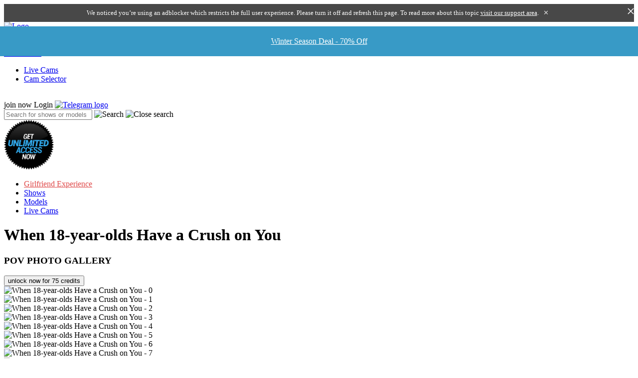

--- FILE ---
content_type: text/html; charset=UTF-8
request_url: https://interactivegf.com/galleries/view/id/1023/when-18-year-olds-have-a-crush-on-you
body_size: 17643
content:
<!DOCTYPE html>
<html class="desktop" lang="en">
<head>
    <meta http-equiv="Content-Type" content="text/html; charset=utf-8"/>
        <link rel="icon" type="image/x-ico" href="/favicon.ico"/>
    <meta name="language" content="en"/>
    <meta name="smartaddon-verification" content="23676d53987033371f526c5c6eb56150"/>
    <meta name="viewport" content="width=device-width, initial-scale=1, minimum-scale=1, maximum-scale=5"/>
    <meta name="rating" content="adult"/>

    <link rel="preconnect" href="https://i.c7cdn.com"/>
    <link rel="preconnect" href="https://fonts.googleapis.com"/>
    <link rel="preconnect" href="https://fonts.gstatic.com" crossorigin/>
    <link href="https://fonts.googleapis.com/css2?family=Roboto+Condensed:ital,wght@0,100..900;1,100..900&family=Roboto+Flex:opsz,wght@8..144,100..1000&family=Roboto:wght@100;300;400;600;700&display=swap" rel="stylesheet">

    <script>
                /* UA: Mozilla/5.0 (Macintosh; Intel Mac OS X 10_15_7) AppleWebKit/537.36 (KHTML, like Gecko) Chrome/131.0.0.0 Safari/537.36; ClaudeBot/1.0; +claudebot@anthropic.com) */

        window.showExitOfferOption = 0;
        window.showExitOfferPopup = 0;
        window.entitledToExitOffer = 0;
        window.exitOfferOption = {};
        window.showAgeVerificationPage = !1;
        window.showSoftContent = !1;
        window.showUltraSoftContent = !1;
        window.isJucyAdsReferral = 0;
        window.internalNetwork = 0;
        window.isSecureSite = 0;
        window.displayNewEpochForm = 0;
        window.enabledFullAccessModel = 0;
        window.enabledSubscriptionModel = 1;
        window.enabledSubscriptionPlus = 0;
        window.isAlreadySubscribed = 0;
        window.isTrialSubscription = 0;
        window.isValidSubscription = 0;
        window.isPaidFullAccess = 0;
        window.isPaidPlusFullAccess = 0;
        window.enabledExitOffer = 1;
        window.defaultPackage = 30;
        window.mainSite = 0;
        window.deviceType = 'PC';
        window.siteLanguage = 'en';
        window.layout17 = 1;
        window.countryCode = 'US';
        window.isEUCountry = false;
        window.stateCode = 'OH';
        window.regionCode = 'OH';
        window.isAgeRestrictedEUCountry = false;
        window.showLoginPage = false;
        window.showerrors = !1;
        window.natsparam = "";
        window.creditOptionsToShow = ["365","90","30","2","d-30","0","10000"];
        window.bonusCreditPercent = 0;
        window.response = {};
        window.assetsURL = "";
        window.cdnBase = "https://i.c7cdn.com";
        window.hostVideos = {};
        window.siteTrailer = 'https://i.c7cdn.com/images/trailer/sitetrailer.mp4';
        window.siteSorority = 'https://i.c7cdn.com/images/trailer/85362-ss3-teaser-720p.mp4';
        window.preorderTrailer = 'https://i.c7cdn.com/images/trailer/preorder.mp4';
        window.showFreeCreditPopu = false;
        window.freeCreditUser = false;
        window.popupjoin_timeout = 4;
        window.gameId = 0;
        window.baseUrl = "https://interactivegf.com/game/GetEpisodeDetailsInJson";
        window.tmpUserCredit = 0;
        window.loggedIn = !1;
        window.imageUrl = 'https://interactivegf.com';
        window.browserType = 'Chrome';
        window.browserVersion = '131.0.0.0';
        window.ipAddress = '18.221.22.167';
        window.camApiId = -1;
        window.camUserId = null;
        window.enabledLoginCaptcha = !0;
        window.enabledTsSearch = !0;
        window.recaptchaKeyType = 'v3';
        window.recaptchaPublicKey = '6LeDOpIUAAAAAD53BqxXtShTY-0vU6p14PVpCI10';
        window.recaptchaV2PublicKey = '6LeYxlIUAAAAAEuSClQqRjB1tAS3jQbcoE1B0JTY';
        window.controllerId = 'galleries';
        window.actionId = 'view';
        window.device = 'desktop';
        window.labels = {};
        (function (l) {
            l['js.interactive.added'] = "The purchased credits were added.";
            l['js.site.added'] = "Added";
            l['js.interactive.subscription.added'] = "Your subscription is active.";
            l['js.interactive.thank_you'] = "Thank you!";
            l['js.interactive.successful_payment'] = "Successful transaction";
            l['js.interactive.show_bought'] = "Discounted show successfully unlocked and added to your library";
            l['js.interactive.error'] = "Error";
            l['js.interactive.error_payment_try_again'] = "There was an error during your payment. Please try again later";
            l['js.interactive.show_all'] = "Show all";
            l['js.interactive.login'] = "Login";
            l['js.interactive.doesnt_look_like_valid_email'] = "This doesn\'t look like a valid email.";
            l['js.interactive.invalid_email_address'] = "Invalid email address.";
            l['js.interactive.you_have_already_voted'] = "You\'ve already voted.";
            l['js.interactive.select_go_to'] = "Go to...";
            l['js.interactive.show_episode_list'] = "Show episode list &#9650;";
            l['js.layout.credit'] = "Credit";
            l['js.layout.credits'] = "Credits";
            l['js.layout.not_enough_credits'] = "Not enough credits!";
            l['js.layout.sub_trial'] = " day trial <br> unlock one full show";
            l['js.layout.sub_full'] = " DAY FULL ACCESS";
            l['js.layout.best_value'] = "Best<br/>value";
            l['js.layout.play_again'] = "Play again!";
            l['js.layout.go_to_shows'] = "Go to Shows";
            l['js.layout.go_back_and_choose'] = "Go back and choose again!";
            l['js.search.shows'] = "Shows";
            l['js.search.see_all_results'] = "see all show results";
            l['js.search.models'] = "Models";
            l['js.search.see_all_model'] = "see all model results";
            l['js.search.no_results'] = "No results";
            l['js.user.verification_code_incorrect'] = "The verification code is incorrect.";
            l['js.user.login_first_failed_login'] = "Please log in first, you have too many failed login attemps!";
            l['js.user.invalid_login_credentials'] = "Invalid login credentials!";
            l['js.user.login'] = "Login";
            l['js.user.sign_up'] = "Sign up";
            l['js.user.enter_valid_email'] = "Please enter a valid email address!";
            l['js.function.error'] = "Error";
            l['js.function.invalid_email_address'] = "Invalid email address.";
            l['js.function.email_is_required'] = "Email is required";
            l['js.function.first_name_is_required'] = "First name is required";
            l['js.function.password_is_required'] = "Password is required";
            l['js.function.passwords_are_not_match'] = "The passwords are not match";
            l['js.videoplayer.play_again'] = "Play again!";
            l['js.videoplayer.go_to_shows'] = "Go to Shows";
            l['js.videoplayer.video_couldnot_found'] = "Sorry, the video could not be found.";
            l['js.videoplayer.player_error'] = "Player error";
            l['js.videoplayer.try_again'] = "Try again";
            l['js.videoplayer.go_to_show_page'] = "Go to Shows page";
            l['js.promo.error_processing_your_registration'] = "There was an error processing your registration request.\nPlease contact us!";
            l['js.notification.full_show'] = "Full show";
            l['js.notification.quick_show'] = "Quick show";
            l['www.listgames.play_this_game'] = "Play this game";
            l['www.listgames.view_trailer'] = "View Trailer";
            l['www.listgames.full'] = "Full";
            l['www.listgames.more'] = "more";
            l['www.listgames.site_starring'] = "Starring";
            l['www.listgames.site_added'] = "Added";
            l['www.listgames.site_labels'] = "Labels";
            l['www.listgames.site_story'] = "Story";
            l['js.layout.limited_mobile_support'] = "The site is not yet supported on mobile devices, if you'd like to enjoy the fully-featured web site, please come back from a non-handheld device. {ab}Follow us on twitter{ae} to get notified when our mobile sites launch.";
            l['js.dialogs.lifetime_header'] = "Get unlimited lifetime membership only for ${price}";
        })(window.labels);
    </script>

    <link rel="stylesheet" type="text/css" href="https://i.c7cdn.com/css/all.min.css?v=686949d1550c80c9045decdc4d045b6986ec4c61-1
" />
<link rel="stylesheet" type="text/css" href="https://i.c7cdn.com/themes/interactivegf.com/css/whitelabel.min.css?v=686949d1550c80c9045decdc4d045b6986ec4c61-1
" />
<title>When 18-year-olds Have a Crush on You - Pov Photo Gallery</title>

<meta name="description" content="When 18-year-olds Have a Crush on You Photo Gallery - New photo galleries and new features will be added frequently in upcoming releases." />

<meta name="keywords" content="" />

<meta name="twitter:card" content="summary_large_image" />
<meta name="twitter:site" content="@LifeSelector" />
<meta name="twitter:creator" content="@LifeSelector" />
<meta property="twitter:url" content="https://interactivegf.com"/>
<meta property="twitter:title" content="When 18-year-olds Have a Crush on You - Pov Photo Gallery"/>
<meta property="twitter:description" content="When 18-year-olds Have a Crush on You Photo Gallery - New photo galleries and new features will be added frequently in upcoming releases."/>
<meta property="twitter:image" content="https://i.c7cdn.com/images/lifeselector_og_image.jpg?v=2"/>

<meta property="og:title" content="When 18-year-olds Have a Crush on You - Pov Photo Gallery" />
<meta property="og:description" content="When 18-year-olds Have a Crush on You Photo Gallery - New photo galleries and new features will be added frequently in upcoming releases." />
<meta property="og:url" content="https://interactivegf.com" />
<meta property="og:site_name" content="interactivegf.com" />


    <link rel="canonical" href="/galleries/view/id/1023/when-18-year-olds-have-a-crush-on-you">



    
    
    
    
    
    
    <script>
        
        window.showsURL = '/game/listGames';
        window.baseRootURL = '';
        window.nats_link = 'https://track.interactivegf.com';
        window.userInfo = {"id":0,"guest":true};
        window.whitelabel = {"id":"133","name":"interactivegf.com","domain":"interactivegf.com","base_url":"\/themes\/interactivegf.com","linking_code":"MTEyOTEuNjAxLjQ2LjExODMxLjAuMC4wLjAuMA","has_logo":"0"};
    </script>
    <!-- Global site tag (gtag.js) - Google Analytics -->
<script async src="https://www.googletagmanager.com/gtag/js?id=G-Z2XYCZ65MR"></script>
<script>
window.dataLayer = window.dataLayer || [];
function gtag(){dataLayer.push(arguments);}
gtag('js', new Date());
gtag('config', 'G-Z2XYCZ65MR', {user_id: ''});
</script>
    
        
    <!--    <script type="text/javascript" src="https://pay.wnu.com/flags?mastercode=M-275612" ></script>-->

    <script>
(function () {
    var character = 2;
    var msg = "The Ultimate Interactive Porn Adventure 🟠 ";
    var currentTitle = document.title;
    function counter() {
        counter.timer = setInterval(function() {
            document.title = msg.substring(character, msg.length) + msg.substring(0, character);
            character++;
            if( character > msg.length){
                character = 0;
            }
        }, 250);
    }
    function stop() {
        clearInterval(counter.timer);
    }
    window.onblur = function() {
        counter();
    };
    window.onfocus = function() {
        stop();
        document.title = currentTitle;
    };
})();
</script>

    <style>.hbox{display: none !important;}</style>
</head>

<body id="view" class="desktop layout17 _interactivegf_com promo-banner-active "><script type="text/javascript" src="https://i.c7cdn.com/js/jquery-1.7.1.min.js?v=686949d1550c80c9045decdc4d045b6986ec4c61-1
"></script>
<script type="text/javascript" src="https://i.c7cdn.com/js/adbox.js?v=686949d1550c80c9045decdc4d045b6986ec4c61-1
"></script>


<style id="adbd-style">
    #adbd-message {
        position: relative;
        width: 100%;
        padding: 0;
        margin: 0;
        text-align: center;
        height: 36px;
        line-height: 36px;
        font-size: 13px;
        background-color: #484848 !important;
        color: #fff;
        z-index: 10;
    }

    #adbd-message a {
        color: #fff;
        text-decoration: underline;
        cursor: pointer;
    }

    #adbd-message button{
        background-color: transparent;
        color: #ddd;
        outline: none;
        border: none;
        cursor: pointer;
    }

    #adbd-message button:before{
        content: '\2715';
    }
</style>

<div id="adbd-message" style="display: none;">
    We noticed you’re using an adblocker which restricts the full user experience.
    Please turn it off and refresh this page. To read more about this topic <a href="https://lifeselector.zendesk.com/hc/en-us/articles/11054967911188-Ab-blockers-and-their-effect-on-certain-functions-of-our-site" target="_blank">visit our support area</a>.
    <button type="button"></button>
</div>

<script>
    setTimeout(function () {
        var message = document.getElementById('adbd-message'),
            adbdStyle = document.getElementById('adbd-style'),
            adblockWarningClosedTimes = parseInt(sessionStorage.getItem('adblockWarningClosedTimes')) || 0;

        function removeElem(elem) {
            if (elem) {
                elem.parentNode.removeChild(elem);
            }
        }

        function removeMessage() {
            removeElem(adbdStyle);
            removeElem(message);
        }

        if (adblockWarningClosedTimes < 3){
            if (window.adblockDisabled){
                removeMessage();
            } else {
                message.removeAttribute('style');

                var closeBtn = document.querySelector('#adbd-message button');

                closeBtn.addEventListener('click', closeHandler, false);

                function closeHandler() {
                    sessionStorage.setItem('adblockWarningClosedTimes', ++adblockWarningClosedTimes);
                    closeBtn.removeEventListener('click', closeHandler);
                    removeMessage();
                }
            }
        } else {
            removeMessage();
        }
    }, 2000);
</script>

<div class="homePageBodyFrame">
        <div id="background"></div>
        <div class="container" id="default">
        <div id="headerContainer">
            <header class="header">
    <div class="logo">
        <a href="/">
            <img alt="Logo" src="https://i.c7cdn.com//themes/interactivegf.com/images/logo.svg"/>
        </a>
    </div>
    <nav class="main-menu">

            <a class="main-menu-item
           "
           href="/">
            Home        </a>
    
    <a class="main-menu-item "
       href="/game/listGames">
        Shows    </a>

    
            <a class="main-menu-item
           "
           href="/discovery">
            Discovery        </a>
    
            <a class="main-menu-item "
           href="/model/listModels">
            Models        </a>
    
    
    
            <div class="main-menu-item extended cams">
            <a href="/cams/camSelector" target="_blank" rel="sponsored">
                CAMS
                <div class="label label-blue">UPDATED</div>
            </a>
            <div class="main-menu-item-submenu ">
                <div class="main-menu-item-submenu-items">
                    <ul>
                        <li>
                            <a href="https://pc20161117.com/services/AdsRedirect.ashx?case=LSIML" target="_blank" rel="sponsored">Live Cams</a>
                        </li>
                        <li>
                            <a href="/cams/camSelector" target="_blank" rel="sponsored" style="position: relative;">
                                Cam Selector
                                <div class="label label-red" style="transform: translate(-50%, 100%)">NEW</div>
                            </a>
                        </li>
                                            </ul>
                </div>
            </div>
        </div>
    
            
    </nav>

    
<nav class="profile-menu">
    
                                    <a class="main-menu-item guest joinNow">
                join now            </a>
                <a class="main-menu-item login">
            Login        </a>
    
        <a class="main-menu-item telegram hide-xs" href="https://t.me/+jqBcjYoCS680YjU0" target="_blank" rel="noreferrer">
        <img width="26" height="26" alt="Telegram logo" src="https://i.c7cdn.com/images/layout17/svg/telegram.svg"/>
    </a>
    
    
</nav>

    <div class="search-wrapper">
        <div class="search">
            <input 
                id="keyword"
                type="text"
                autocomplete="off"
                placeholder="Search for shows or models"
                class="search-text" aria-label="Search">
            <a>
                <img class="search-ico"
                     src="https://i.c7cdn.com/images/layout17/svg/search.svg"
                     alt="Search" width="26" height="26"/>
                <img class="close-ico"
                     src="https://i.c7cdn.com/images/layout17/svg/close.svg"
                     alt="Close search" width="20" height="20"/>
            </a>
        </div>
        <div class="liveSearchForm"></div>
    </div>
</header>

    <style>
        .promo-banner {
            position: fixed;
            left: 0;
            right: 0;
            top: 63px;
            background-color: #389ac6;
            color: #ffffff;
            text-align: center;
            padding: 5px 50px;
            display: flex;
            align-items: center;
            justify-content: center;
            z-index: 100;
        }

        @media screen and (max-width: 1360px) {
            .promo-banner {
                top: 53px;
            }
        }

        .promo-banner em {
            font-style: italic;
        }

        .promo-banner strong {
            font-weight: 700;
        }

        .promo-banner-close {
            position: absolute;
            right: 10px;
            top: 50%;
            transform: translateY(-50%);
            display: flex;
            align-items: center;
            justify-content: center;
            width: 10px;
            height: 10px;
            background: transparent;
            cursor: pointer;
            padding: 5px;
            margin: 0 0 0 10px;
            border: none;
            border-radius: 4px;
            transition: background-color 0.2s ease;
        }

        .promo-banner-close:hover {
            background-color: rgba(255, 255, 255, 0.15);
        }

        .promo-banner-close:after {
            content: "";
            display: block;
            box-sizing: border-box;
            width: 100%;
            height: 100%;
            background: url("data:image/svg+xml,%3Csvg width='202' height='202' viewBox='0 0 202 202' xmlns='http://www.w3.org/2000/svg'%3E%3Cline transform='rotate(45 100.51 100.51)' stroke-width='24' y2='228.51016' x2='100.5099' y1='-27.48984' x1='100.5099' stroke='%23141414' fill='none'/%3E%3Cline transform='rotate(135 100.509 100.51)' stroke-width='24' y2='228.50965' x2='100.50943' y1='-27.49035' x1='100.50943' stroke='%23141414' fill='none'/%3E%3C/svg%3E%0A") center center no-repeat;
            background-size: contain;
        }
    </style>

    <a href="/" class="promo-banner"  data-banner-id="13">
        <p>Winter Season Deal - 70% Off</p>                    <button type="button" class="promo-banner-close"></button>
            </a>

    <script>
        document.addEventListener('DOMContentLoaded', function() {
            const banner = document.querySelector('.promo-banner');
            const closeButton = banner.querySelector('.promo-banner-close');

            banner.addEventListener('click', function(e) {
                e.preventDefault();
                e.stopPropagation();

                var href = banner.getAttribute('href');
                var target = banner.getAttribute('target');

                GAService.event('promo-banner', 'click', 'ID: ' + banner.getAttribute('data-banner-id'));

                if (target === '_blank') {
                    window.open(href, '_blank');
                } else {
                    var url = new URL(location.origin + href);

                    if (url.pathname === location.pathname) {
                        var landing = url.searchParams.get('landing');

                        if (landing === 'lbcredits') {
                            Layout.loadBuyCreditForm(e, 'Promo Banner');
                        } else if (landing === 'signup') {
                            Layout.displayRegistrationForm();
                        } else if (landing === 'upgrade-plus') {
                            Modal.open(Modal.UPGRADE_PLUS);
                        }
                    } else {
                        window.location.href = href;
                    }
                }
            });

            if (closeButton) {
                closeButton.addEventListener('click', function(e) {
                    e.preventDefault();
                    e.stopPropagation();
                    banner.style.display = 'none';
                    document.cookie = 'show_promo_banner=0; path=/';
                    GAService.event('promo-banner', 'close', 'ID: ' + banner.getAttribute('data-banner-id'));
                });
            }
        });
    </script>
<style>
	.popular-models-list a:hover,
	.popular-models li:hover,
	.popular-categories li:hover,
	.top-categories li:hover,
	.my-shows li:hover,
	.my-models li:hover {
		background-position: 0 1px;
		background-repeat: no-repeat;
		border-radius: 4px;
		background-color: #444;
	}
	.popular-models-list a.active,
	.popular-models li.active,
	.popular-categories li.active,
	.top-categories li.active,
	#sideMenu .my-shows ul li.active,
	#sideMenu2 .my-shows ul li.active,
	#sideMenu .my-models ul li.active,
	#sideMenu2 .my-models ul li.active {
		background-position: 0 1px;	
		background-repeat: no-repeat;
		border-radius: 4px;
		background-color: #444;
	}
</style>
<aside id="sideMenu">
	<div id="headLine" class="main" style="background: none !important">
		<a href="/" style="display:none;">interactivegf.com</a>
	</div>
            <img
            alt="Bonus"
            title="Bonus"
            class="sidebar-campaign-logo"
            src="/images/subscription_bonus_new.png"
            width="100"
        />
        <ul class="menu">
<!--
        <li class="holiday-active"><a href="javascript:void(0);" class="home-play-holiday" ></a></li>
-->
                                                        <li>
                                                    <a href="/game/listGames?tags[]=1367&order=releaseDate" style="color: #E04D4D;">Girlfriend Experience</a>
                                            </li>
                                    		<li >
			<a href="/game/listGames">Shows</a>
		</li>
        		<li  class="active">
			<a href="/model/listModels">Models</a>
		</li>
        
                                    <li><a href="/cams/index/source/home" target="_blank" class="cams " rel="noopener">Live Cams</a></li>
        			</ul>
</aside>
        </div>
        <div class="contentContainer">
    <div class="content">
        <div class="right">
            <div class="gallery-title" style="position: relative;">
                <h1>When 18-year-olds Have a Crush on You</h1>
                <h3>POV PHOTO GALLERY</h3>
                                    <button type="button"
                            class="unlockgallery h-btn"
                            data-id="1023"
                            data-price="75"
                    >
                        unlock now for 75 credits                    </button>
                            </div>
            <div class="gallery-wrapper" style="padding-bottom: 60px;">
                                                                            <div class="thumb thumb-0 enabled"
                         rel="/gallery/image/gameId/86473/item/270951"
                         data-id="0">
                        <img alt="When 18-year-olds Have a Crush on You - 0" class="content" src="https://i.c7cdn.com/game/getGalleryThumb/gameId/86473/galleryId/1023/image/86473-001.jpg">
                    </div>
                                                                                                <div class="thumb thumb-1 "
                         rel="/gallery/image/gameId/86473/item/270954"
                         data-id="1">
                        <img alt="When 18-year-olds Have a Crush on You - 1" class="content" src="https://i.c7cdn.com/game/getGalleryThumb/gameId/86473/galleryId/1023/image/86473-002_blur.jpg">
                    </div>
                                                                                                <div class="thumb thumb-2 "
                         rel="/gallery/image/gameId/86473/item/270957"
                         data-id="2">
                        <img alt="When 18-year-olds Have a Crush on You - 2" class="content" src="https://i.c7cdn.com/game/getGalleryThumb/gameId/86473/galleryId/1023/image/86473-003_blur.jpg">
                    </div>
                                                                                                <div class="thumb thumb-3 "
                         rel="/gallery/image/gameId/86473/item/270960"
                         data-id="3">
                        <img alt="When 18-year-olds Have a Crush on You - 3" class="content" src="https://i.c7cdn.com/game/getGalleryThumb/gameId/86473/galleryId/1023/image/86473-004_blur.jpg">
                    </div>
                                                                                                <div class="thumb thumb-4 "
                         rel="/gallery/image/gameId/86473/item/270963"
                         data-id="4">
                        <img alt="When 18-year-olds Have a Crush on You - 4" class="content" src="https://i.c7cdn.com/game/getGalleryThumb/gameId/86473/galleryId/1023/image/86473-005_blur.jpg">
                    </div>
                                                                                                <div class="thumb thumb-5 "
                         rel="/gallery/image/gameId/86473/item/270966"
                         data-id="5">
                        <img alt="When 18-year-olds Have a Crush on You - 5" class="content" src="https://i.c7cdn.com/game/getGalleryThumb/gameId/86473/galleryId/1023/image/86473-006_blur.jpg">
                    </div>
                                                                                                <div class="thumb thumb-6 "
                         rel="/gallery/image/gameId/86473/item/270969"
                         data-id="6">
                        <img alt="When 18-year-olds Have a Crush on You - 6" class="content" src="https://i.c7cdn.com/game/getGalleryThumb/gameId/86473/galleryId/1023/image/86473-007_blur.jpg">
                    </div>
                                                                                                <div class="thumb thumb-7 "
                         rel="/gallery/image/gameId/86473/item/270972"
                         data-id="7">
                        <img alt="When 18-year-olds Have a Crush on You - 7" class="content" src="https://i.c7cdn.com/game/getGalleryThumb/gameId/86473/galleryId/1023/image/86473-008_blur.jpg">
                    </div>
                                                                                                <div class="thumb thumb-8 "
                         rel="/gallery/image/gameId/86473/item/270975"
                         data-id="8">
                        <img alt="When 18-year-olds Have a Crush on You - 8" class="content" src="https://i.c7cdn.com/game/getGalleryThumb/gameId/86473/galleryId/1023/image/86473-009_blur.jpg">
                    </div>
                                                                                                <div class="thumb thumb-9 "
                         rel="/gallery/image/gameId/86473/item/270978"
                         data-id="9">
                        <img alt="When 18-year-olds Have a Crush on You - 9" class="content" src="https://i.c7cdn.com/game/getGalleryThumb/gameId/86473/galleryId/1023/image/86473-010_blur.jpg">
                    </div>
                                                                                                <div class="thumb thumb-10 "
                         rel="/gallery/image/gameId/86473/item/270981"
                         data-id="10">
                        <img alt="When 18-year-olds Have a Crush on You - 10" class="content" src="https://i.c7cdn.com/game/getGalleryThumb/gameId/86473/galleryId/1023/image/86473-011_blur.jpg">
                    </div>
                                                                                                <div class="thumb thumb-11 "
                         rel="/gallery/image/gameId/86473/item/270984"
                         data-id="11">
                        <img alt="When 18-year-olds Have a Crush on You - 11" class="content" src="https://i.c7cdn.com/game/getGalleryThumb/gameId/86473/galleryId/1023/image/86473-012_blur.jpg">
                    </div>
                                                                                                <div class="thumb thumb-12 "
                         rel="/gallery/image/gameId/86473/item/270987"
                         data-id="12">
                        <img alt="When 18-year-olds Have a Crush on You - 12" class="content" src="https://i.c7cdn.com/game/getGalleryThumb/gameId/86473/galleryId/1023/image/86473-013_blur.jpg">
                    </div>
                                                                                                <div class="thumb thumb-13 "
                         rel="/gallery/image/gameId/86473/item/270990"
                         data-id="13">
                        <img alt="When 18-year-olds Have a Crush on You - 13" class="content" src="https://i.c7cdn.com/game/getGalleryThumb/gameId/86473/galleryId/1023/image/86473-014_blur.jpg">
                    </div>
                                                                                                <div class="thumb thumb-14 enabled"
                         rel="/gallery/image/gameId/86473/item/270993"
                         data-id="14">
                        <img alt="When 18-year-olds Have a Crush on You - 14" class="content" src="https://i.c7cdn.com/game/getGalleryThumb/gameId/86473/galleryId/1023/image/86473-015.jpg">
                    </div>
                                                                                                <div class="thumb thumb-15 "
                         rel="/gallery/image/gameId/86473/item/270996"
                         data-id="15">
                        <img alt="When 18-year-olds Have a Crush on You - 15" class="content" src="https://i.c7cdn.com/game/getGalleryThumb/gameId/86473/galleryId/1023/image/86473-016_blur.jpg">
                    </div>
                                                                                                <div class="thumb thumb-16 "
                         rel="/gallery/image/gameId/86473/item/270999"
                         data-id="16">
                        <img alt="When 18-year-olds Have a Crush on You - 16" class="content" src="https://i.c7cdn.com/game/getGalleryThumb/gameId/86473/galleryId/1023/image/86473-017_blur.jpg">
                    </div>
                                                                                                <div class="thumb thumb-17 "
                         rel="/gallery/image/gameId/86473/item/271002"
                         data-id="17">
                        <img alt="When 18-year-olds Have a Crush on You - 17" class="content" src="https://i.c7cdn.com/game/getGalleryThumb/gameId/86473/galleryId/1023/image/86473-018_blur.jpg">
                    </div>
                                                                                                <div class="thumb thumb-18 "
                         rel="/gallery/image/gameId/86473/item/271005"
                         data-id="18">
                        <img alt="When 18-year-olds Have a Crush on You - 18" class="content" src="https://i.c7cdn.com/game/getGalleryThumb/gameId/86473/galleryId/1023/image/86473-019_blur.jpg">
                    </div>
                                                                                                <div class="thumb thumb-19 "
                         rel="/gallery/image/gameId/86473/item/271008"
                         data-id="19">
                        <img alt="When 18-year-olds Have a Crush on You - 19" class="content" src="https://i.c7cdn.com/game/getGalleryThumb/gameId/86473/galleryId/1023/image/86473-020_blur.jpg">
                    </div>
                                                                                                <div class="thumb thumb-20 "
                         rel="/gallery/image/gameId/86473/item/271011"
                         data-id="20">
                        <img alt="When 18-year-olds Have a Crush on You - 20" class="content" src="https://i.c7cdn.com/game/getGalleryThumb/gameId/86473/galleryId/1023/image/86473-021_blur.jpg">
                    </div>
                                                                                                <div class="thumb thumb-21 "
                         rel="/gallery/image/gameId/86473/item/271014"
                         data-id="21">
                        <img alt="When 18-year-olds Have a Crush on You - 21" class="content" src="https://i.c7cdn.com/game/getGalleryThumb/gameId/86473/galleryId/1023/image/86473-022_blur.jpg">
                    </div>
                                                                                                <div class="thumb thumb-22 "
                         rel="/gallery/image/gameId/86473/item/271017"
                         data-id="22">
                        <img alt="When 18-year-olds Have a Crush on You - 22" class="content" src="https://i.c7cdn.com/game/getGalleryThumb/gameId/86473/galleryId/1023/image/86473-023_blur.jpg">
                    </div>
                                                                                                <div class="thumb thumb-23 "
                         rel="/gallery/image/gameId/86473/item/271020"
                         data-id="23">
                        <img alt="When 18-year-olds Have a Crush on You - 23" class="content" src="https://i.c7cdn.com/game/getGalleryThumb/gameId/86473/galleryId/1023/image/86473-024_blur.jpg">
                    </div>
                                                                                                <div class="thumb thumb-24 enabled"
                         rel="/gallery/image/gameId/86473/item/271023"
                         data-id="24">
                        <img alt="When 18-year-olds Have a Crush on You - 24" class="content" src="https://i.c7cdn.com/game/getGalleryThumb/gameId/86473/galleryId/1023/image/86473-025.jpg">
                    </div>
                                                                                                <div class="thumb thumb-25 "
                         rel="/gallery/image/gameId/86473/item/271026"
                         data-id="25">
                        <img alt="When 18-year-olds Have a Crush on You - 25" class="content" src="https://i.c7cdn.com/game/getGalleryThumb/gameId/86473/galleryId/1023/image/86473-026_blur.jpg">
                    </div>
                                                                                                <div class="thumb thumb-26 "
                         rel="/gallery/image/gameId/86473/item/271029"
                         data-id="26">
                        <img alt="When 18-year-olds Have a Crush on You - 26" class="content" src="https://i.c7cdn.com/game/getGalleryThumb/gameId/86473/galleryId/1023/image/86473-027_blur.jpg">
                    </div>
                                                                                                <div class="thumb thumb-27 "
                         rel="/gallery/image/gameId/86473/item/271032"
                         data-id="27">
                        <img alt="When 18-year-olds Have a Crush on You - 27" class="content" src="https://i.c7cdn.com/game/getGalleryThumb/gameId/86473/galleryId/1023/image/86473-028_blur.jpg">
                    </div>
                                                                                                <div class="thumb thumb-28 "
                         rel="/gallery/image/gameId/86473/item/271035"
                         data-id="28">
                        <img alt="When 18-year-olds Have a Crush on You - 28" class="content" src="https://i.c7cdn.com/game/getGalleryThumb/gameId/86473/galleryId/1023/image/86473-029_blur.jpg">
                    </div>
                                                                                                <div class="thumb thumb-29 "
                         rel="/gallery/image/gameId/86473/item/271038"
                         data-id="29">
                        <img alt="When 18-year-olds Have a Crush on You - 29" class="content" src="https://i.c7cdn.com/game/getGalleryThumb/gameId/86473/galleryId/1023/image/86473-030_blur.jpg">
                    </div>
                                                                                                <div class="thumb thumb-30 "
                         rel="/gallery/image/gameId/86473/item/271041"
                         data-id="30">
                        <img alt="When 18-year-olds Have a Crush on You - 30" class="content" src="https://i.c7cdn.com/game/getGalleryThumb/gameId/86473/galleryId/1023/image/86473-031_blur.jpg">
                    </div>
                                                                                                <div class="thumb thumb-31 "
                         rel="/gallery/image/gameId/86473/item/271044"
                         data-id="31">
                        <img alt="When 18-year-olds Have a Crush on You - 31" class="content" src="https://i.c7cdn.com/game/getGalleryThumb/gameId/86473/galleryId/1023/image/86473-032_blur.jpg">
                    </div>
                                                                                                <div class="thumb thumb-32 "
                         rel="/gallery/image/gameId/86473/item/271047"
                         data-id="32">
                        <img alt="When 18-year-olds Have a Crush on You - 32" class="content" src="https://i.c7cdn.com/game/getGalleryThumb/gameId/86473/galleryId/1023/image/86473-033_blur.jpg">
                    </div>
                                                                                                <div class="thumb thumb-33 "
                         rel="/gallery/image/gameId/86473/item/271050"
                         data-id="33">
                        <img alt="When 18-year-olds Have a Crush on You - 33" class="content" src="https://i.c7cdn.com/game/getGalleryThumb/gameId/86473/galleryId/1023/image/86473-034_blur.jpg">
                    </div>
                                                                                                <div class="thumb thumb-34 "
                         rel="/gallery/image/gameId/86473/item/271053"
                         data-id="34">
                        <img alt="When 18-year-olds Have a Crush on You - 34" class="content" src="https://i.c7cdn.com/game/getGalleryThumb/gameId/86473/galleryId/1023/image/86473-035_blur.jpg">
                    </div>
                                                                                                <div class="thumb thumb-35 "
                         rel="/gallery/image/gameId/86473/item/271056"
                         data-id="35">
                        <img alt="When 18-year-olds Have a Crush on You - 35" class="content" src="https://i.c7cdn.com/game/getGalleryThumb/gameId/86473/galleryId/1023/image/86473-036_blur.jpg">
                    </div>
                                                                                                <div class="thumb thumb-36 "
                         rel="/gallery/image/gameId/86473/item/271059"
                         data-id="36">
                        <img alt="When 18-year-olds Have a Crush on You - 36" class="content" src="https://i.c7cdn.com/game/getGalleryThumb/gameId/86473/galleryId/1023/image/86473-037_blur.jpg">
                    </div>
                                                                                                <div class="thumb thumb-37 "
                         rel="/gallery/image/gameId/86473/item/271062"
                         data-id="37">
                        <img alt="When 18-year-olds Have a Crush on You - 37" class="content" src="https://i.c7cdn.com/game/getGalleryThumb/gameId/86473/galleryId/1023/image/86473-038_blur.jpg">
                    </div>
                                                                                                <div class="thumb thumb-38 "
                         rel="/gallery/image/gameId/86473/item/271065"
                         data-id="38">
                        <img alt="When 18-year-olds Have a Crush on You - 38" class="content" src="https://i.c7cdn.com/game/getGalleryThumb/gameId/86473/galleryId/1023/image/86473-039_blur.jpg">
                    </div>
                                                                                                <div class="thumb thumb-39 "
                         rel="/gallery/image/gameId/86473/item/271068"
                         data-id="39">
                        <img alt="When 18-year-olds Have a Crush on You - 39" class="content" src="https://i.c7cdn.com/game/getGalleryThumb/gameId/86473/galleryId/1023/image/86473-040_blur.jpg">
                    </div>
                                                                                                <div class="thumb thumb-40 "
                         rel="/gallery/image/gameId/86473/item/271071"
                         data-id="40">
                        <img alt="When 18-year-olds Have a Crush on You - 40" class="content" src="https://i.c7cdn.com/game/getGalleryThumb/gameId/86473/galleryId/1023/image/86473-041_blur.jpg">
                    </div>
                                                                                                <div class="thumb thumb-41 "
                         rel="/gallery/image/gameId/86473/item/271074"
                         data-id="41">
                        <img alt="When 18-year-olds Have a Crush on You - 41" class="content" src="https://i.c7cdn.com/game/getGalleryThumb/gameId/86473/galleryId/1023/image/86473-042_blur.jpg">
                    </div>
                                                                                                <div class="thumb thumb-42 "
                         rel="/gallery/image/gameId/86473/item/271077"
                         data-id="42">
                        <img alt="When 18-year-olds Have a Crush on You - 42" class="content" src="https://i.c7cdn.com/game/getGalleryThumb/gameId/86473/galleryId/1023/image/86473-043_blur.jpg">
                    </div>
                                                                                                <div class="thumb thumb-43 "
                         rel="/gallery/image/gameId/86473/item/271080"
                         data-id="43">
                        <img alt="When 18-year-olds Have a Crush on You - 43" class="content" src="https://i.c7cdn.com/game/getGalleryThumb/gameId/86473/galleryId/1023/image/86473-044_blur.jpg">
                    </div>
                                                                                                <div class="thumb thumb-44 enabled"
                         rel="/gallery/image/gameId/86473/item/271083"
                         data-id="44">
                        <img alt="When 18-year-olds Have a Crush on You - 44" class="content" src="https://i.c7cdn.com/game/getGalleryThumb/gameId/86473/galleryId/1023/image/86473-045.jpg">
                    </div>
                                                                                                <div class="thumb thumb-45 "
                         rel="/gallery/image/gameId/86473/item/271086"
                         data-id="45">
                        <img alt="When 18-year-olds Have a Crush on You - 45" class="content" src="https://i.c7cdn.com/game/getGalleryThumb/gameId/86473/galleryId/1023/image/86473-046_blur.jpg">
                    </div>
                                                                                                <div class="thumb thumb-46 "
                         rel="/gallery/image/gameId/86473/item/271089"
                         data-id="46">
                        <img alt="When 18-year-olds Have a Crush on You - 46" class="content" src="https://i.c7cdn.com/game/getGalleryThumb/gameId/86473/galleryId/1023/image/86473-047_blur.jpg">
                    </div>
                                                                                                <div class="thumb thumb-47 "
                         rel="/gallery/image/gameId/86473/item/271092"
                         data-id="47">
                        <img alt="When 18-year-olds Have a Crush on You - 47" class="content" src="https://i.c7cdn.com/game/getGalleryThumb/gameId/86473/galleryId/1023/image/86473-048_blur.jpg">
                    </div>
                                                                                                <div class="thumb thumb-48 "
                         rel="/gallery/image/gameId/86473/item/271095"
                         data-id="48">
                        <img alt="When 18-year-olds Have a Crush on You - 48" class="content" src="https://i.c7cdn.com/game/getGalleryThumb/gameId/86473/galleryId/1023/image/86473-049_blur.jpg">
                    </div>
                                                                                                <div class="thumb thumb-49 "
                         rel="/gallery/image/gameId/86473/item/271098"
                         data-id="49">
                        <img alt="When 18-year-olds Have a Crush on You - 49" class="content" src="https://i.c7cdn.com/game/getGalleryThumb/gameId/86473/galleryId/1023/image/86473-050_blur.jpg">
                    </div>
                                                                                                <div class="thumb thumb-50 "
                         rel="/gallery/image/gameId/86473/item/271101"
                         data-id="50">
                        <img alt="When 18-year-olds Have a Crush on You - 50" class="content" src="https://i.c7cdn.com/game/getGalleryThumb/gameId/86473/galleryId/1023/image/86473-051_blur.jpg">
                    </div>
                                                                                                <div class="thumb thumb-51 "
                         rel="/gallery/image/gameId/86473/item/271104"
                         data-id="51">
                        <img alt="When 18-year-olds Have a Crush on You - 51" class="content" src="https://i.c7cdn.com/game/getGalleryThumb/gameId/86473/galleryId/1023/image/86473-052_blur.jpg">
                    </div>
                                                                                                <div class="thumb thumb-52 "
                         rel="/gallery/image/gameId/86473/item/271107"
                         data-id="52">
                        <img alt="When 18-year-olds Have a Crush on You - 52" class="content" src="https://i.c7cdn.com/game/getGalleryThumb/gameId/86473/galleryId/1023/image/86473-053_blur.jpg">
                    </div>
                                                                                                <div class="thumb thumb-53 "
                         rel="/gallery/image/gameId/86473/item/271110"
                         data-id="53">
                        <img alt="When 18-year-olds Have a Crush on You - 53" class="content" src="https://i.c7cdn.com/game/getGalleryThumb/gameId/86473/galleryId/1023/image/86473-054_blur.jpg">
                    </div>
                                                                                                <div class="thumb thumb-54 "
                         rel="/gallery/image/gameId/86473/item/271113"
                         data-id="54">
                        <img alt="When 18-year-olds Have a Crush on You - 54" class="content" src="https://i.c7cdn.com/game/getGalleryThumb/gameId/86473/galleryId/1023/image/86473-055_blur.jpg">
                    </div>
                                                                                                <div class="thumb thumb-55 "
                         rel="/gallery/image/gameId/86473/item/271116"
                         data-id="55">
                        <img alt="When 18-year-olds Have a Crush on You - 55" class="content" src="https://i.c7cdn.com/game/getGalleryThumb/gameId/86473/galleryId/1023/image/86473-056_blur.jpg">
                    </div>
                                                                                                <div class="thumb thumb-56 "
                         rel="/gallery/image/gameId/86473/item/271119"
                         data-id="56">
                        <img alt="When 18-year-olds Have a Crush on You - 56" class="content" src="https://i.c7cdn.com/game/getGalleryThumb/gameId/86473/galleryId/1023/image/86473-057_blur.jpg">
                    </div>
                                                                                                <div class="thumb thumb-57 "
                         rel="/gallery/image/gameId/86473/item/271122"
                         data-id="57">
                        <img alt="When 18-year-olds Have a Crush on You - 57" class="content" src="https://i.c7cdn.com/game/getGalleryThumb/gameId/86473/galleryId/1023/image/86473-058_blur.jpg">
                    </div>
                                                                                                <div class="thumb thumb-58 "
                         rel="/gallery/image/gameId/86473/item/271125"
                         data-id="58">
                        <img alt="When 18-year-olds Have a Crush on You - 58" class="content" src="https://i.c7cdn.com/game/getGalleryThumb/gameId/86473/galleryId/1023/image/86473-059_blur.jpg">
                    </div>
                                                                                                <div class="thumb thumb-59 "
                         rel="/gallery/image/gameId/86473/item/271128"
                         data-id="59">
                        <img alt="When 18-year-olds Have a Crush on You - 59" class="content" src="https://i.c7cdn.com/game/getGalleryThumb/gameId/86473/galleryId/1023/image/86473-060_blur.jpg">
                    </div>
                                                                                                <div class="thumb thumb-60 "
                         rel="/gallery/image/gameId/86473/item/271131"
                         data-id="60">
                        <img alt="When 18-year-olds Have a Crush on You - 60" class="content" src="https://i.c7cdn.com/game/getGalleryThumb/gameId/86473/galleryId/1023/image/86473-061_blur.jpg">
                    </div>
                                                                                                <div class="thumb thumb-61 "
                         rel="/gallery/image/gameId/86473/item/271134"
                         data-id="61">
                        <img alt="When 18-year-olds Have a Crush on You - 61" class="content" src="https://i.c7cdn.com/game/getGalleryThumb/gameId/86473/galleryId/1023/image/86473-062_blur.jpg">
                    </div>
                                                                                                <div class="thumb thumb-62 "
                         rel="/gallery/image/gameId/86473/item/271137"
                         data-id="62">
                        <img alt="When 18-year-olds Have a Crush on You - 62" class="content" src="https://i.c7cdn.com/game/getGalleryThumb/gameId/86473/galleryId/1023/image/86473-063_blur.jpg">
                    </div>
                                                                                                <div class="thumb thumb-63 "
                         rel="/gallery/image/gameId/86473/item/271140"
                         data-id="63">
                        <img alt="When 18-year-olds Have a Crush on You - 63" class="content" src="https://i.c7cdn.com/game/getGalleryThumb/gameId/86473/galleryId/1023/image/86473-064_blur.jpg">
                    </div>
                                                                                                <div class="thumb thumb-64 "
                         rel="/gallery/image/gameId/86473/item/271143"
                         data-id="64">
                        <img alt="When 18-year-olds Have a Crush on You - 64" class="content" src="https://i.c7cdn.com/game/getGalleryThumb/gameId/86473/galleryId/1023/image/86473-065_blur.jpg">
                    </div>
                                                                                                <div class="thumb thumb-65 "
                         rel="/gallery/image/gameId/86473/item/271146"
                         data-id="65">
                        <img alt="When 18-year-olds Have a Crush on You - 65" class="content" src="https://i.c7cdn.com/game/getGalleryThumb/gameId/86473/galleryId/1023/image/86473-066_blur.jpg">
                    </div>
                                                                                                <div class="thumb thumb-66 "
                         rel="/gallery/image/gameId/86473/item/271149"
                         data-id="66">
                        <img alt="When 18-year-olds Have a Crush on You - 66" class="content" src="https://i.c7cdn.com/game/getGalleryThumb/gameId/86473/galleryId/1023/image/86473-067_blur.jpg">
                    </div>
                                                                                                <div class="thumb thumb-67 "
                         rel="/gallery/image/gameId/86473/item/271152"
                         data-id="67">
                        <img alt="When 18-year-olds Have a Crush on You - 67" class="content" src="https://i.c7cdn.com/game/getGalleryThumb/gameId/86473/galleryId/1023/image/86473-068_blur.jpg">
                    </div>
                                                                                                <div class="thumb thumb-68 "
                         rel="/gallery/image/gameId/86473/item/271155"
                         data-id="68">
                        <img alt="When 18-year-olds Have a Crush on You - 68" class="content" src="https://i.c7cdn.com/game/getGalleryThumb/gameId/86473/galleryId/1023/image/86473-069_blur.jpg">
                    </div>
                                                                                                <div class="thumb thumb-69 "
                         rel="/gallery/image/gameId/86473/item/271158"
                         data-id="69">
                        <img alt="When 18-year-olds Have a Crush on You - 69" class="content" src="https://i.c7cdn.com/game/getGalleryThumb/gameId/86473/galleryId/1023/image/86473-070_blur.jpg">
                    </div>
                                                                                                <div class="thumb thumb-70 "
                         rel="/gallery/image/gameId/86473/item/271161"
                         data-id="70">
                        <img alt="When 18-year-olds Have a Crush on You - 70" class="content" src="https://i.c7cdn.com/game/getGalleryThumb/gameId/86473/galleryId/1023/image/86473-071_blur.jpg">
                    </div>
                                                                                                <div class="thumb thumb-71 "
                         rel="/gallery/image/gameId/86473/item/271164"
                         data-id="71">
                        <img alt="When 18-year-olds Have a Crush on You - 71" class="content" src="https://i.c7cdn.com/game/getGalleryThumb/gameId/86473/galleryId/1023/image/86473-072_blur.jpg">
                    </div>
                                                                                                <div class="thumb thumb-72 "
                         rel="/gallery/image/gameId/86473/item/271167"
                         data-id="72">
                        <img alt="When 18-year-olds Have a Crush on You - 72" class="content" src="https://i.c7cdn.com/game/getGalleryThumb/gameId/86473/galleryId/1023/image/86473-073_blur.jpg">
                    </div>
                                                                                                <div class="thumb thumb-73 "
                         rel="/gallery/image/gameId/86473/item/271170"
                         data-id="73">
                        <img alt="When 18-year-olds Have a Crush on You - 73" class="content" src="https://i.c7cdn.com/game/getGalleryThumb/gameId/86473/galleryId/1023/image/86473-074_blur.jpg">
                    </div>
                                                                                                <div class="thumb thumb-74 enabled"
                         rel="/gallery/image/gameId/86473/item/271173"
                         data-id="74">
                        <img alt="When 18-year-olds Have a Crush on You - 74" class="content" src="https://i.c7cdn.com/game/getGalleryThumb/gameId/86473/galleryId/1023/image/86473-075.jpg">
                    </div>
                                                                                                <div class="thumb thumb-75 "
                         rel="/gallery/image/gameId/86473/item/271176"
                         data-id="75">
                        <img alt="When 18-year-olds Have a Crush on You - 75" class="content" src="https://i.c7cdn.com/game/getGalleryThumb/gameId/86473/galleryId/1023/image/86473-076_blur.jpg">
                    </div>
                                                                                                <div class="thumb thumb-76 "
                         rel="/gallery/image/gameId/86473/item/271179"
                         data-id="76">
                        <img alt="When 18-year-olds Have a Crush on You - 76" class="content" src="https://i.c7cdn.com/game/getGalleryThumb/gameId/86473/galleryId/1023/image/86473-077_blur.jpg">
                    </div>
                                                                                                <div class="thumb thumb-77 "
                         rel="/gallery/image/gameId/86473/item/271182"
                         data-id="77">
                        <img alt="When 18-year-olds Have a Crush on You - 77" class="content" src="https://i.c7cdn.com/game/getGalleryThumb/gameId/86473/galleryId/1023/image/86473-078_blur.jpg">
                    </div>
                                                                                                <div class="thumb thumb-78 "
                         rel="/gallery/image/gameId/86473/item/271185"
                         data-id="78">
                        <img alt="When 18-year-olds Have a Crush on You - 78" class="content" src="https://i.c7cdn.com/game/getGalleryThumb/gameId/86473/galleryId/1023/image/86473-079_blur.jpg">
                    </div>
                                                                                                <div class="thumb thumb-79 "
                         rel="/gallery/image/gameId/86473/item/271188"
                         data-id="79">
                        <img alt="When 18-year-olds Have a Crush on You - 79" class="content" src="https://i.c7cdn.com/game/getGalleryThumb/gameId/86473/galleryId/1023/image/86473-080_blur.jpg">
                    </div>
                                                                                                <div class="thumb thumb-80 "
                         rel="/gallery/image/gameId/86473/item/271191"
                         data-id="80">
                        <img alt="When 18-year-olds Have a Crush on You - 80" class="content" src="https://i.c7cdn.com/game/getGalleryThumb/gameId/86473/galleryId/1023/image/86473-081_blur.jpg">
                    </div>
                                                                                                <div class="thumb thumb-81 "
                         rel="/gallery/image/gameId/86473/item/271194"
                         data-id="81">
                        <img alt="When 18-year-olds Have a Crush on You - 81" class="content" src="https://i.c7cdn.com/game/getGalleryThumb/gameId/86473/galleryId/1023/image/86473-082_blur.jpg">
                    </div>
                                                                                                <div class="thumb thumb-82 "
                         rel="/gallery/image/gameId/86473/item/271197"
                         data-id="82">
                        <img alt="When 18-year-olds Have a Crush on You - 82" class="content" src="https://i.c7cdn.com/game/getGalleryThumb/gameId/86473/galleryId/1023/image/86473-083_blur.jpg">
                    </div>
                                                                                                <div class="thumb thumb-83 "
                         rel="/gallery/image/gameId/86473/item/271200"
                         data-id="83">
                        <img alt="When 18-year-olds Have a Crush on You - 83" class="content" src="https://i.c7cdn.com/game/getGalleryThumb/gameId/86473/galleryId/1023/image/86473-084_blur.jpg">
                    </div>
                                                                                                <div class="thumb thumb-84 "
                         rel="/gallery/image/gameId/86473/item/271203"
                         data-id="84">
                        <img alt="When 18-year-olds Have a Crush on You - 84" class="content" src="https://i.c7cdn.com/game/getGalleryThumb/gameId/86473/galleryId/1023/image/86473-085_blur.jpg">
                    </div>
                                                                                                <div class="thumb thumb-85 "
                         rel="/gallery/image/gameId/86473/item/271206"
                         data-id="85">
                        <img alt="When 18-year-olds Have a Crush on You - 85" class="content" src="https://i.c7cdn.com/game/getGalleryThumb/gameId/86473/galleryId/1023/image/86473-086_blur.jpg">
                    </div>
                                                                                                <div class="thumb thumb-86 "
                         rel="/gallery/image/gameId/86473/item/271209"
                         data-id="86">
                        <img alt="When 18-year-olds Have a Crush on You - 86" class="content" src="https://i.c7cdn.com/game/getGalleryThumb/gameId/86473/galleryId/1023/image/86473-087_blur.jpg">
                    </div>
                                                                                                <div class="thumb thumb-87 "
                         rel="/gallery/image/gameId/86473/item/271212"
                         data-id="87">
                        <img alt="When 18-year-olds Have a Crush on You - 87" class="content" src="https://i.c7cdn.com/game/getGalleryThumb/gameId/86473/galleryId/1023/image/86473-088_blur.jpg">
                    </div>
                                                                                                <div class="thumb thumb-88 "
                         rel="/gallery/image/gameId/86473/item/271215"
                         data-id="88">
                        <img alt="When 18-year-olds Have a Crush on You - 88" class="content" src="https://i.c7cdn.com/game/getGalleryThumb/gameId/86473/galleryId/1023/image/86473-089_blur.jpg">
                    </div>
                                                                                                <div class="thumb thumb-89 "
                         rel="/gallery/image/gameId/86473/item/271218"
                         data-id="89">
                        <img alt="When 18-year-olds Have a Crush on You - 89" class="content" src="https://i.c7cdn.com/game/getGalleryThumb/gameId/86473/galleryId/1023/image/86473-090_blur.jpg">
                    </div>
                                                                                                <div class="thumb thumb-90 "
                         rel="/gallery/image/gameId/86473/item/271221"
                         data-id="90">
                        <img alt="When 18-year-olds Have a Crush on You - 90" class="content" src="https://i.c7cdn.com/game/getGalleryThumb/gameId/86473/galleryId/1023/image/86473-091_blur.jpg">
                    </div>
                                                                                                <div class="thumb thumb-91 "
                         rel="/gallery/image/gameId/86473/item/271224"
                         data-id="91">
                        <img alt="When 18-year-olds Have a Crush on You - 91" class="content" src="https://i.c7cdn.com/game/getGalleryThumb/gameId/86473/galleryId/1023/image/86473-092_blur.jpg">
                    </div>
                                                                                                <div class="thumb thumb-92 "
                         rel="/gallery/image/gameId/86473/item/271227"
                         data-id="92">
                        <img alt="When 18-year-olds Have a Crush on You - 92" class="content" src="https://i.c7cdn.com/game/getGalleryThumb/gameId/86473/galleryId/1023/image/86473-093_blur.jpg">
                    </div>
                                                                                                <div class="thumb thumb-93 "
                         rel="/gallery/image/gameId/86473/item/271230"
                         data-id="93">
                        <img alt="When 18-year-olds Have a Crush on You - 93" class="content" src="https://i.c7cdn.com/game/getGalleryThumb/gameId/86473/galleryId/1023/image/86473-094_blur.jpg">
                    </div>
                                                                                                <div class="thumb thumb-94 "
                         rel="/gallery/image/gameId/86473/item/271233"
                         data-id="94">
                        <img alt="When 18-year-olds Have a Crush on You - 94" class="content" src="https://i.c7cdn.com/game/getGalleryThumb/gameId/86473/galleryId/1023/image/86473-095_blur.jpg">
                    </div>
                                                                                                <div class="thumb thumb-95 "
                         rel="/gallery/image/gameId/86473/item/271236"
                         data-id="95">
                        <img alt="When 18-year-olds Have a Crush on You - 95" class="content" src="https://i.c7cdn.com/game/getGalleryThumb/gameId/86473/galleryId/1023/image/86473-096_blur.jpg">
                    </div>
                                                                                                <div class="thumb thumb-96 "
                         rel="/gallery/image/gameId/86473/item/271239"
                         data-id="96">
                        <img alt="When 18-year-olds Have a Crush on You - 96" class="content" src="https://i.c7cdn.com/game/getGalleryThumb/gameId/86473/galleryId/1023/image/86473-097_blur.jpg">
                    </div>
                                                                                                <div class="thumb thumb-97 "
                         rel="/gallery/image/gameId/86473/item/271242"
                         data-id="97">
                        <img alt="When 18-year-olds Have a Crush on You - 97" class="content" src="https://i.c7cdn.com/game/getGalleryThumb/gameId/86473/galleryId/1023/image/86473-098_blur.jpg">
                    </div>
                                                                                                <div class="thumb thumb-98 "
                         rel="/gallery/image/gameId/86473/item/271245"
                         data-id="98">
                        <img alt="When 18-year-olds Have a Crush on You - 98" class="content" src="https://i.c7cdn.com/game/getGalleryThumb/gameId/86473/galleryId/1023/image/86473-099_blur.jpg">
                    </div>
                                                                                                <div class="thumb thumb-99 "
                         rel="/gallery/image/gameId/86473/item/271248"
                         data-id="99">
                        <img alt="When 18-year-olds Have a Crush on You - 99" class="content" src="https://i.c7cdn.com/game/getGalleryThumb/gameId/86473/galleryId/1023/image/86473-100_blur.jpg">
                    </div>
                                                                                                <div class="thumb thumb-100 "
                         rel="/gallery/image/gameId/86473/item/271251"
                         data-id="100">
                        <img alt="When 18-year-olds Have a Crush on You - 100" class="content" src="https://i.c7cdn.com/game/getGalleryThumb/gameId/86473/galleryId/1023/image/86473-101_blur.jpg">
                    </div>
                                                                                                <div class="thumb thumb-101 "
                         rel="/gallery/image/gameId/86473/item/271254"
                         data-id="101">
                        <img alt="When 18-year-olds Have a Crush on You - 101" class="content" src="https://i.c7cdn.com/game/getGalleryThumb/gameId/86473/galleryId/1023/image/86473-102_blur.jpg">
                    </div>
                                                                                                <div class="thumb thumb-102 "
                         rel="/gallery/image/gameId/86473/item/271257"
                         data-id="102">
                        <img alt="When 18-year-olds Have a Crush on You - 102" class="content" src="https://i.c7cdn.com/game/getGalleryThumb/gameId/86473/galleryId/1023/image/86473-103_blur.jpg">
                    </div>
                                                                                                <div class="thumb thumb-103 "
                         rel="/gallery/image/gameId/86473/item/271260"
                         data-id="103">
                        <img alt="When 18-year-olds Have a Crush on You - 103" class="content" src="https://i.c7cdn.com/game/getGalleryThumb/gameId/86473/galleryId/1023/image/86473-104_blur.jpg">
                    </div>
                                                                                                <div class="thumb thumb-104 "
                         rel="/gallery/image/gameId/86473/item/271263"
                         data-id="104">
                        <img alt="When 18-year-olds Have a Crush on You - 104" class="content" src="https://i.c7cdn.com/game/getGalleryThumb/gameId/86473/galleryId/1023/image/86473-105_blur.jpg">
                    </div>
                                                                                                <div class="thumb thumb-105 "
                         rel="/gallery/image/gameId/86473/item/271266"
                         data-id="105">
                        <img alt="When 18-year-olds Have a Crush on You - 105" class="content" src="https://i.c7cdn.com/game/getGalleryThumb/gameId/86473/galleryId/1023/image/86473-106_blur.jpg">
                    </div>
                                                                                                <div class="thumb thumb-106 "
                         rel="/gallery/image/gameId/86473/item/271269"
                         data-id="106">
                        <img alt="When 18-year-olds Have a Crush on You - 106" class="content" src="https://i.c7cdn.com/game/getGalleryThumb/gameId/86473/galleryId/1023/image/86473-107_blur.jpg">
                    </div>
                                                                                                <div class="thumb thumb-107 "
                         rel="/gallery/image/gameId/86473/item/271272"
                         data-id="107">
                        <img alt="When 18-year-olds Have a Crush on You - 107" class="content" src="https://i.c7cdn.com/game/getGalleryThumb/gameId/86473/galleryId/1023/image/86473-108_blur.jpg">
                    </div>
                                                                                                <div class="thumb thumb-108 "
                         rel="/gallery/image/gameId/86473/item/271275"
                         data-id="108">
                        <img alt="When 18-year-olds Have a Crush on You - 108" class="content" src="https://i.c7cdn.com/game/getGalleryThumb/gameId/86473/galleryId/1023/image/86473-109_blur.jpg">
                    </div>
                                                                                                <div class="thumb thumb-109 "
                         rel="/gallery/image/gameId/86473/item/271278"
                         data-id="109">
                        <img alt="When 18-year-olds Have a Crush on You - 109" class="content" src="https://i.c7cdn.com/game/getGalleryThumb/gameId/86473/galleryId/1023/image/86473-110_blur.jpg">
                    </div>
                                                                                                <div class="thumb thumb-110 "
                         rel="/gallery/image/gameId/86473/item/271281"
                         data-id="110">
                        <img alt="When 18-year-olds Have a Crush on You - 110" class="content" src="https://i.c7cdn.com/game/getGalleryThumb/gameId/86473/galleryId/1023/image/86473-111_blur.jpg">
                    </div>
                                                                                                <div class="thumb thumb-111 "
                         rel="/gallery/image/gameId/86473/item/271284"
                         data-id="111">
                        <img alt="When 18-year-olds Have a Crush on You - 111" class="content" src="https://i.c7cdn.com/game/getGalleryThumb/gameId/86473/galleryId/1023/image/86473-112_blur.jpg">
                    </div>
                                                                                                <div class="thumb thumb-112 "
                         rel="/gallery/image/gameId/86473/item/271287"
                         data-id="112">
                        <img alt="When 18-year-olds Have a Crush on You - 112" class="content" src="https://i.c7cdn.com/game/getGalleryThumb/gameId/86473/galleryId/1023/image/86473-113_blur.jpg">
                    </div>
                                                                                                <div class="thumb thumb-113 "
                         rel="/gallery/image/gameId/86473/item/271290"
                         data-id="113">
                        <img alt="When 18-year-olds Have a Crush on You - 113" class="content" src="https://i.c7cdn.com/game/getGalleryThumb/gameId/86473/galleryId/1023/image/86473-114_blur.jpg">
                    </div>
                                                                                                <div class="thumb thumb-114 "
                         rel="/gallery/image/gameId/86473/item/271293"
                         data-id="114">
                        <img alt="When 18-year-olds Have a Crush on You - 114" class="content" src="https://i.c7cdn.com/game/getGalleryThumb/gameId/86473/galleryId/1023/image/86473-115_blur.jpg">
                    </div>
                                                                                                <div class="thumb thumb-115 "
                         rel="/gallery/image/gameId/86473/item/271296"
                         data-id="115">
                        <img alt="When 18-year-olds Have a Crush on You - 115" class="content" src="https://i.c7cdn.com/game/getGalleryThumb/gameId/86473/galleryId/1023/image/86473-116_blur.jpg">
                    </div>
                                                                                                <div class="thumb thumb-116 "
                         rel="/gallery/image/gameId/86473/item/271299"
                         data-id="116">
                        <img alt="When 18-year-olds Have a Crush on You - 116" class="content" src="https://i.c7cdn.com/game/getGalleryThumb/gameId/86473/galleryId/1023/image/86473-117_blur.jpg">
                    </div>
                                                                                                <div class="thumb thumb-117 "
                         rel="/gallery/image/gameId/86473/item/271302"
                         data-id="117">
                        <img alt="When 18-year-olds Have a Crush on You - 117" class="content" src="https://i.c7cdn.com/game/getGalleryThumb/gameId/86473/galleryId/1023/image/86473-118_blur.jpg">
                    </div>
                                                                                                <div class="thumb thumb-118 "
                         rel="/gallery/image/gameId/86473/item/271305"
                         data-id="118">
                        <img alt="When 18-year-olds Have a Crush on You - 118" class="content" src="https://i.c7cdn.com/game/getGalleryThumb/gameId/86473/galleryId/1023/image/86473-119_blur.jpg">
                    </div>
                                                                                                <div class="thumb thumb-119 "
                         rel="/gallery/image/gameId/86473/item/271308"
                         data-id="119">
                        <img alt="When 18-year-olds Have a Crush on You - 119" class="content" src="https://i.c7cdn.com/game/getGalleryThumb/gameId/86473/galleryId/1023/image/86473-120_blur.jpg">
                    </div>
                                                                                                <div class="thumb thumb-120 "
                         rel="/gallery/image/gameId/86473/item/271311"
                         data-id="120">
                        <img alt="When 18-year-olds Have a Crush on You - 120" class="content" src="https://i.c7cdn.com/game/getGalleryThumb/gameId/86473/galleryId/1023/image/86473-121_blur.jpg">
                    </div>
                                                                                                <div class="thumb thumb-121 "
                         rel="/gallery/image/gameId/86473/item/271314"
                         data-id="121">
                        <img alt="When 18-year-olds Have a Crush on You - 121" class="content" src="https://i.c7cdn.com/game/getGalleryThumb/gameId/86473/galleryId/1023/image/86473-122_blur.jpg">
                    </div>
                                                                                                <div class="thumb thumb-122 "
                         rel="/gallery/image/gameId/86473/item/271317"
                         data-id="122">
                        <img alt="When 18-year-olds Have a Crush on You - 122" class="content" src="https://i.c7cdn.com/game/getGalleryThumb/gameId/86473/galleryId/1023/image/86473-123_blur.jpg">
                    </div>
                                                                                                <div class="thumb thumb-123 "
                         rel="/gallery/image/gameId/86473/item/271320"
                         data-id="123">
                        <img alt="When 18-year-olds Have a Crush on You - 123" class="content" src="https://i.c7cdn.com/game/getGalleryThumb/gameId/86473/galleryId/1023/image/86473-124_blur.jpg">
                    </div>
                                                                                                <div class="thumb thumb-124 enabled"
                         rel="/gallery/image/gameId/86473/item/271323"
                         data-id="124">
                        <img alt="When 18-year-olds Have a Crush on You - 124" class="content" src="https://i.c7cdn.com/game/getGalleryThumb/gameId/86473/galleryId/1023/image/86473-125.jpg">
                    </div>
                                                                                                <div class="thumb thumb-125 "
                         rel="/gallery/image/gameId/86473/item/271326"
                         data-id="125">
                        <img alt="When 18-year-olds Have a Crush on You - 125" class="content" src="https://i.c7cdn.com/game/getGalleryThumb/gameId/86473/galleryId/1023/image/86473-126_blur.jpg">
                    </div>
                                                                                                <div class="thumb thumb-126 "
                         rel="/gallery/image/gameId/86473/item/271329"
                         data-id="126">
                        <img alt="When 18-year-olds Have a Crush on You - 126" class="content" src="https://i.c7cdn.com/game/getGalleryThumb/gameId/86473/galleryId/1023/image/86473-127_blur.jpg">
                    </div>
                                                                                                <div class="thumb thumb-127 "
                         rel="/gallery/image/gameId/86473/item/271332"
                         data-id="127">
                        <img alt="When 18-year-olds Have a Crush on You - 127" class="content" src="https://i.c7cdn.com/game/getGalleryThumb/gameId/86473/galleryId/1023/image/86473-128_blur.jpg">
                    </div>
                                                                                                <div class="thumb thumb-128 "
                         rel="/gallery/image/gameId/86473/item/271335"
                         data-id="128">
                        <img alt="When 18-year-olds Have a Crush on You - 128" class="content" src="https://i.c7cdn.com/game/getGalleryThumb/gameId/86473/galleryId/1023/image/86473-129_blur.jpg">
                    </div>
                                                                                                <div class="thumb thumb-129 "
                         rel="/gallery/image/gameId/86473/item/271338"
                         data-id="129">
                        <img alt="When 18-year-olds Have a Crush on You - 129" class="content" src="https://i.c7cdn.com/game/getGalleryThumb/gameId/86473/galleryId/1023/image/86473-130_blur.jpg">
                    </div>
                                                                                                <div class="thumb thumb-130 "
                         rel="/gallery/image/gameId/86473/item/271341"
                         data-id="130">
                        <img alt="When 18-year-olds Have a Crush on You - 130" class="content" src="https://i.c7cdn.com/game/getGalleryThumb/gameId/86473/galleryId/1023/image/86473-131_blur.jpg">
                    </div>
                                                                                                <div class="thumb thumb-131 "
                         rel="/gallery/image/gameId/86473/item/271344"
                         data-id="131">
                        <img alt="When 18-year-olds Have a Crush on You - 131" class="content" src="https://i.c7cdn.com/game/getGalleryThumb/gameId/86473/galleryId/1023/image/86473-132_blur.jpg">
                    </div>
                                                                                                <div class="thumb thumb-132 "
                         rel="/gallery/image/gameId/86473/item/271347"
                         data-id="132">
                        <img alt="When 18-year-olds Have a Crush on You - 132" class="content" src="https://i.c7cdn.com/game/getGalleryThumb/gameId/86473/galleryId/1023/image/86473-133_blur.jpg">
                    </div>
                                                                                                <div class="thumb thumb-133 "
                         rel="/gallery/image/gameId/86473/item/271350"
                         data-id="133">
                        <img alt="When 18-year-olds Have a Crush on You - 133" class="content" src="https://i.c7cdn.com/game/getGalleryThumb/gameId/86473/galleryId/1023/image/86473-134_blur.jpg">
                    </div>
                                                                                                <div class="thumb thumb-134 "
                         rel="/gallery/image/gameId/86473/item/271353"
                         data-id="134">
                        <img alt="When 18-year-olds Have a Crush on You - 134" class="content" src="https://i.c7cdn.com/game/getGalleryThumb/gameId/86473/galleryId/1023/image/86473-135_blur.jpg">
                    </div>
                                                                                                <div class="thumb thumb-135 "
                         rel="/gallery/image/gameId/86473/item/271356"
                         data-id="135">
                        <img alt="When 18-year-olds Have a Crush on You - 135" class="content" src="https://i.c7cdn.com/game/getGalleryThumb/gameId/86473/galleryId/1023/image/86473-136_blur.jpg">
                    </div>
                                                                                                <div class="thumb thumb-136 "
                         rel="/gallery/image/gameId/86473/item/271359"
                         data-id="136">
                        <img alt="When 18-year-olds Have a Crush on You - 136" class="content" src="https://i.c7cdn.com/game/getGalleryThumb/gameId/86473/galleryId/1023/image/86473-137_blur.jpg">
                    </div>
                                                                                                <div class="thumb thumb-137 "
                         rel="/gallery/image/gameId/86473/item/271362"
                         data-id="137">
                        <img alt="When 18-year-olds Have a Crush on You - 137" class="content" src="https://i.c7cdn.com/game/getGalleryThumb/gameId/86473/galleryId/1023/image/86473-138_blur.jpg">
                    </div>
                                                                                                <div class="thumb thumb-138 "
                         rel="/gallery/image/gameId/86473/item/271365"
                         data-id="138">
                        <img alt="When 18-year-olds Have a Crush on You - 138" class="content" src="https://i.c7cdn.com/game/getGalleryThumb/gameId/86473/galleryId/1023/image/86473-139_blur.jpg">
                    </div>
                                                                                                <div class="thumb thumb-139 "
                         rel="/gallery/image/gameId/86473/item/271368"
                         data-id="139">
                        <img alt="When 18-year-olds Have a Crush on You - 139" class="content" src="https://i.c7cdn.com/game/getGalleryThumb/gameId/86473/galleryId/1023/image/86473-140_blur.jpg">
                    </div>
                                                                                                <div class="thumb thumb-140 "
                         rel="/gallery/image/gameId/86473/item/271371"
                         data-id="140">
                        <img alt="When 18-year-olds Have a Crush on You - 140" class="content" src="https://i.c7cdn.com/game/getGalleryThumb/gameId/86473/galleryId/1023/image/86473-141_blur.jpg">
                    </div>
                                                                                                <div class="thumb thumb-141 "
                         rel="/gallery/image/gameId/86473/item/271374"
                         data-id="141">
                        <img alt="When 18-year-olds Have a Crush on You - 141" class="content" src="https://i.c7cdn.com/game/getGalleryThumb/gameId/86473/galleryId/1023/image/86473-142_blur.jpg">
                    </div>
                                                                                                <div class="thumb thumb-142 "
                         rel="/gallery/image/gameId/86473/item/271377"
                         data-id="142">
                        <img alt="When 18-year-olds Have a Crush on You - 142" class="content" src="https://i.c7cdn.com/game/getGalleryThumb/gameId/86473/galleryId/1023/image/86473-143_blur.jpg">
                    </div>
                                                                                                <div class="thumb thumb-143 "
                         rel="/gallery/image/gameId/86473/item/271380"
                         data-id="143">
                        <img alt="When 18-year-olds Have a Crush on You - 143" class="content" src="https://i.c7cdn.com/game/getGalleryThumb/gameId/86473/galleryId/1023/image/86473-144_blur.jpg">
                    </div>
                                                                                                <div class="thumb thumb-144 "
                         rel="/gallery/image/gameId/86473/item/271383"
                         data-id="144">
                        <img alt="When 18-year-olds Have a Crush on You - 144" class="content" src="https://i.c7cdn.com/game/getGalleryThumb/gameId/86473/galleryId/1023/image/86473-145_blur.jpg">
                    </div>
                                                                                                <div class="thumb thumb-145 "
                         rel="/gallery/image/gameId/86473/item/271386"
                         data-id="145">
                        <img alt="When 18-year-olds Have a Crush on You - 145" class="content" src="https://i.c7cdn.com/game/getGalleryThumb/gameId/86473/galleryId/1023/image/86473-146_blur.jpg">
                    </div>
                                                                                                <div class="thumb thumb-146 "
                         rel="/gallery/image/gameId/86473/item/271389"
                         data-id="146">
                        <img alt="When 18-year-olds Have a Crush on You - 146" class="content" src="https://i.c7cdn.com/game/getGalleryThumb/gameId/86473/galleryId/1023/image/86473-147_blur.jpg">
                    </div>
                                                                                                <div class="thumb thumb-147 "
                         rel="/gallery/image/gameId/86473/item/271392"
                         data-id="147">
                        <img alt="When 18-year-olds Have a Crush on You - 147" class="content" src="https://i.c7cdn.com/game/getGalleryThumb/gameId/86473/galleryId/1023/image/86473-148_blur.jpg">
                    </div>
                                                                                                <div class="thumb thumb-148 "
                         rel="/gallery/image/gameId/86473/item/271395"
                         data-id="148">
                        <img alt="When 18-year-olds Have a Crush on You - 148" class="content" src="https://i.c7cdn.com/game/getGalleryThumb/gameId/86473/galleryId/1023/image/86473-149_blur.jpg">
                    </div>
                                                                                                <div class="thumb thumb-149 "
                         rel="/gallery/image/gameId/86473/item/271398"
                         data-id="149">
                        <img alt="When 18-year-olds Have a Crush on You - 149" class="content" src="https://i.c7cdn.com/game/getGalleryThumb/gameId/86473/galleryId/1023/image/86473-150_blur.jpg">
                    </div>
                                                                                                <div class="thumb thumb-150 "
                         rel="/gallery/image/gameId/86473/item/271401"
                         data-id="150">
                        <img alt="When 18-year-olds Have a Crush on You - 150" class="content" src="https://i.c7cdn.com/game/getGalleryThumb/gameId/86473/galleryId/1023/image/86473-151_blur.jpg">
                    </div>
                                                                                                <div class="thumb thumb-151 "
                         rel="/gallery/image/gameId/86473/item/271404"
                         data-id="151">
                        <img alt="When 18-year-olds Have a Crush on You - 151" class="content" src="https://i.c7cdn.com/game/getGalleryThumb/gameId/86473/galleryId/1023/image/86473-152_blur.jpg">
                    </div>
                                                                                                <div class="thumb thumb-152 "
                         rel="/gallery/image/gameId/86473/item/271407"
                         data-id="152">
                        <img alt="When 18-year-olds Have a Crush on You - 152" class="content" src="https://i.c7cdn.com/game/getGalleryThumb/gameId/86473/galleryId/1023/image/86473-153_blur.jpg">
                    </div>
                                                                                                <div class="thumb thumb-153 "
                         rel="/gallery/image/gameId/86473/item/271410"
                         data-id="153">
                        <img alt="When 18-year-olds Have a Crush on You - 153" class="content" src="https://i.c7cdn.com/game/getGalleryThumb/gameId/86473/galleryId/1023/image/86473-154_blur.jpg">
                    </div>
                                                                                                <div class="thumb thumb-154 "
                         rel="/gallery/image/gameId/86473/item/271413"
                         data-id="154">
                        <img alt="When 18-year-olds Have a Crush on You - 154" class="content" src="https://i.c7cdn.com/game/getGalleryThumb/gameId/86473/galleryId/1023/image/86473-155_blur.jpg">
                    </div>
                                                                                                <div class="thumb thumb-155 "
                         rel="/gallery/image/gameId/86473/item/271416"
                         data-id="155">
                        <img alt="When 18-year-olds Have a Crush on You - 155" class="content" src="https://i.c7cdn.com/game/getGalleryThumb/gameId/86473/galleryId/1023/image/86473-156_blur.jpg">
                    </div>
                                                                                                <div class="thumb thumb-156 "
                         rel="/gallery/image/gameId/86473/item/271419"
                         data-id="156">
                        <img alt="When 18-year-olds Have a Crush on You - 156" class="content" src="https://i.c7cdn.com/game/getGalleryThumb/gameId/86473/galleryId/1023/image/86473-157_blur.jpg">
                    </div>
                                                                                                <div class="thumb thumb-157 "
                         rel="/gallery/image/gameId/86473/item/271422"
                         data-id="157">
                        <img alt="When 18-year-olds Have a Crush on You - 157" class="content" src="https://i.c7cdn.com/game/getGalleryThumb/gameId/86473/galleryId/1023/image/86473-158_blur.jpg">
                    </div>
                                                                                                <div class="thumb thumb-158 "
                         rel="/gallery/image/gameId/86473/item/271425"
                         data-id="158">
                        <img alt="When 18-year-olds Have a Crush on You - 158" class="content" src="https://i.c7cdn.com/game/getGalleryThumb/gameId/86473/galleryId/1023/image/86473-159_blur.jpg">
                    </div>
                                                                                                <div class="thumb thumb-159 "
                         rel="/gallery/image/gameId/86473/item/271428"
                         data-id="159">
                        <img alt="When 18-year-olds Have a Crush on You - 159" class="content" src="https://i.c7cdn.com/game/getGalleryThumb/gameId/86473/galleryId/1023/image/86473-160_blur.jpg">
                    </div>
                                                                                                <div class="thumb thumb-160 "
                         rel="/gallery/image/gameId/86473/item/271431"
                         data-id="160">
                        <img alt="When 18-year-olds Have a Crush on You - 160" class="content" src="https://i.c7cdn.com/game/getGalleryThumb/gameId/86473/galleryId/1023/image/86473-161_blur.jpg">
                    </div>
                                                                                                <div class="thumb thumb-161 "
                         rel="/gallery/image/gameId/86473/item/271434"
                         data-id="161">
                        <img alt="When 18-year-olds Have a Crush on You - 161" class="content" src="https://i.c7cdn.com/game/getGalleryThumb/gameId/86473/galleryId/1023/image/86473-162_blur.jpg">
                    </div>
                                                                                                <div class="thumb thumb-162 "
                         rel="/gallery/image/gameId/86473/item/271437"
                         data-id="162">
                        <img alt="When 18-year-olds Have a Crush on You - 162" class="content" src="https://i.c7cdn.com/game/getGalleryThumb/gameId/86473/galleryId/1023/image/86473-163_blur.jpg">
                    </div>
                                                                                                <div class="thumb thumb-163 "
                         rel="/gallery/image/gameId/86473/item/271440"
                         data-id="163">
                        <img alt="When 18-year-olds Have a Crush on You - 163" class="content" src="https://i.c7cdn.com/game/getGalleryThumb/gameId/86473/galleryId/1023/image/86473-164_blur.jpg">
                    </div>
                                                                                                <div class="thumb thumb-164 "
                         rel="/gallery/image/gameId/86473/item/271443"
                         data-id="164">
                        <img alt="When 18-year-olds Have a Crush on You - 164" class="content" src="https://i.c7cdn.com/game/getGalleryThumb/gameId/86473/galleryId/1023/image/86473-165_blur.jpg">
                    </div>
                                                                                                <div class="thumb thumb-165 "
                         rel="/gallery/image/gameId/86473/item/271446"
                         data-id="165">
                        <img alt="When 18-year-olds Have a Crush on You - 165" class="content" src="https://i.c7cdn.com/game/getGalleryThumb/gameId/86473/galleryId/1023/image/86473-166_blur.jpg">
                    </div>
                                                                                                <div class="thumb thumb-166 "
                         rel="/gallery/image/gameId/86473/item/271449"
                         data-id="166">
                        <img alt="When 18-year-olds Have a Crush on You - 166" class="content" src="https://i.c7cdn.com/game/getGalleryThumb/gameId/86473/galleryId/1023/image/86473-167_blur.jpg">
                    </div>
                                                                                                <div class="thumb thumb-167 "
                         rel="/gallery/image/gameId/86473/item/271452"
                         data-id="167">
                        <img alt="When 18-year-olds Have a Crush on You - 167" class="content" src="https://i.c7cdn.com/game/getGalleryThumb/gameId/86473/galleryId/1023/image/86473-168_blur.jpg">
                    </div>
                                                                                                <div class="thumb thumb-168 "
                         rel="/gallery/image/gameId/86473/item/271455"
                         data-id="168">
                        <img alt="When 18-year-olds Have a Crush on You - 168" class="content" src="https://i.c7cdn.com/game/getGalleryThumb/gameId/86473/galleryId/1023/image/86473-169_blur.jpg">
                    </div>
                                                                                                <div class="thumb thumb-169 "
                         rel="/gallery/image/gameId/86473/item/271458"
                         data-id="169">
                        <img alt="When 18-year-olds Have a Crush on You - 169" class="content" src="https://i.c7cdn.com/game/getGalleryThumb/gameId/86473/galleryId/1023/image/86473-170_blur.jpg">
                    </div>
                                                                                                <div class="thumb thumb-170 "
                         rel="/gallery/image/gameId/86473/item/271461"
                         data-id="170">
                        <img alt="When 18-year-olds Have a Crush on You - 170" class="content" src="https://i.c7cdn.com/game/getGalleryThumb/gameId/86473/galleryId/1023/image/86473-171_blur.jpg">
                    </div>
                                                                                                <div class="thumb thumb-171 "
                         rel="/gallery/image/gameId/86473/item/271464"
                         data-id="171">
                        <img alt="When 18-year-olds Have a Crush on You - 171" class="content" src="https://i.c7cdn.com/game/getGalleryThumb/gameId/86473/galleryId/1023/image/86473-172_blur.jpg">
                    </div>
                                                                                                <div class="thumb thumb-172 "
                         rel="/gallery/image/gameId/86473/item/271467"
                         data-id="172">
                        <img alt="When 18-year-olds Have a Crush on You - 172" class="content" src="https://i.c7cdn.com/game/getGalleryThumb/gameId/86473/galleryId/1023/image/86473-173_blur.jpg">
                    </div>
                                                                                                <div class="thumb thumb-173 "
                         rel="/gallery/image/gameId/86473/item/271470"
                         data-id="173">
                        <img alt="When 18-year-olds Have a Crush on You - 173" class="content" src="https://i.c7cdn.com/game/getGalleryThumb/gameId/86473/galleryId/1023/image/86473-174_blur.jpg">
                    </div>
                                                                                                <div class="thumb thumb-174 "
                         rel="/gallery/image/gameId/86473/item/271473"
                         data-id="174">
                        <img alt="When 18-year-olds Have a Crush on You - 174" class="content" src="https://i.c7cdn.com/game/getGalleryThumb/gameId/86473/galleryId/1023/image/86473-175_blur.jpg">
                    </div>
                                                                                                <div class="thumb thumb-175 "
                         rel="/gallery/image/gameId/86473/item/271476"
                         data-id="175">
                        <img alt="When 18-year-olds Have a Crush on You - 175" class="content" src="https://i.c7cdn.com/game/getGalleryThumb/gameId/86473/galleryId/1023/image/86473-176_blur.jpg">
                    </div>
                                                                                                <div class="thumb thumb-176 "
                         rel="/gallery/image/gameId/86473/item/271479"
                         data-id="176">
                        <img alt="When 18-year-olds Have a Crush on You - 176" class="content" src="https://i.c7cdn.com/game/getGalleryThumb/gameId/86473/galleryId/1023/image/86473-177_blur.jpg">
                    </div>
                                                                                                <div class="thumb thumb-177 "
                         rel="/gallery/image/gameId/86473/item/271482"
                         data-id="177">
                        <img alt="When 18-year-olds Have a Crush on You - 177" class="content" src="https://i.c7cdn.com/game/getGalleryThumb/gameId/86473/galleryId/1023/image/86473-178_blur.jpg">
                    </div>
                                                                                                <div class="thumb thumb-178 "
                         rel="/gallery/image/gameId/86473/item/271485"
                         data-id="178">
                        <img alt="When 18-year-olds Have a Crush on You - 178" class="content" src="https://i.c7cdn.com/game/getGalleryThumb/gameId/86473/galleryId/1023/image/86473-179_blur.jpg">
                    </div>
                                                                                                <div class="thumb thumb-179 "
                         rel="/gallery/image/gameId/86473/item/271488"
                         data-id="179">
                        <img alt="When 18-year-olds Have a Crush on You - 179" class="content" src="https://i.c7cdn.com/game/getGalleryThumb/gameId/86473/galleryId/1023/image/86473-180_blur.jpg">
                    </div>
                                                                                                <div class="thumb thumb-180 "
                         rel="/gallery/image/gameId/86473/item/271491"
                         data-id="180">
                        <img alt="When 18-year-olds Have a Crush on You - 180" class="content" src="https://i.c7cdn.com/game/getGalleryThumb/gameId/86473/galleryId/1023/image/86473-181_blur.jpg">
                    </div>
                                                                                                <div class="thumb thumb-181 "
                         rel="/gallery/image/gameId/86473/item/271494"
                         data-id="181">
                        <img alt="When 18-year-olds Have a Crush on You - 181" class="content" src="https://i.c7cdn.com/game/getGalleryThumb/gameId/86473/galleryId/1023/image/86473-182_blur.jpg">
                    </div>
                                                                                                <div class="thumb thumb-182 "
                         rel="/gallery/image/gameId/86473/item/271497"
                         data-id="182">
                        <img alt="When 18-year-olds Have a Crush on You - 182" class="content" src="https://i.c7cdn.com/game/getGalleryThumb/gameId/86473/galleryId/1023/image/86473-183_blur.jpg">
                    </div>
                                                                                                <div class="thumb thumb-183 "
                         rel="/gallery/image/gameId/86473/item/271500"
                         data-id="183">
                        <img alt="When 18-year-olds Have a Crush on You - 183" class="content" src="https://i.c7cdn.com/game/getGalleryThumb/gameId/86473/galleryId/1023/image/86473-184_blur.jpg">
                    </div>
                                                                                                <div class="thumb thumb-184 "
                         rel="/gallery/image/gameId/86473/item/271503"
                         data-id="184">
                        <img alt="When 18-year-olds Have a Crush on You - 184" class="content" src="https://i.c7cdn.com/game/getGalleryThumb/gameId/86473/galleryId/1023/image/86473-185_blur.jpg">
                    </div>
                                                                                                <div class="thumb thumb-185 "
                         rel="/gallery/image/gameId/86473/item/271506"
                         data-id="185">
                        <img alt="When 18-year-olds Have a Crush on You - 185" class="content" src="https://i.c7cdn.com/game/getGalleryThumb/gameId/86473/galleryId/1023/image/86473-186_blur.jpg">
                    </div>
                                                                                                <div class="thumb thumb-186 "
                         rel="/gallery/image/gameId/86473/item/271509"
                         data-id="186">
                        <img alt="When 18-year-olds Have a Crush on You - 186" class="content" src="https://i.c7cdn.com/game/getGalleryThumb/gameId/86473/galleryId/1023/image/86473-187_blur.jpg">
                    </div>
                                                                                                <div class="thumb thumb-187 "
                         rel="/gallery/image/gameId/86473/item/271512"
                         data-id="187">
                        <img alt="When 18-year-olds Have a Crush on You - 187" class="content" src="https://i.c7cdn.com/game/getGalleryThumb/gameId/86473/galleryId/1023/image/86473-188_blur.jpg">
                    </div>
                                                                                                <div class="thumb thumb-188 "
                         rel="/gallery/image/gameId/86473/item/271515"
                         data-id="188">
                        <img alt="When 18-year-olds Have a Crush on You - 188" class="content" src="https://i.c7cdn.com/game/getGalleryThumb/gameId/86473/galleryId/1023/image/86473-189_blur.jpg">
                    </div>
                                                                                                <div class="thumb thumb-189 "
                         rel="/gallery/image/gameId/86473/item/271518"
                         data-id="189">
                        <img alt="When 18-year-olds Have a Crush on You - 189" class="content" src="https://i.c7cdn.com/game/getGalleryThumb/gameId/86473/galleryId/1023/image/86473-190_blur.jpg">
                    </div>
                                                                                                <div class="thumb thumb-190 "
                         rel="/gallery/image/gameId/86473/item/271521"
                         data-id="190">
                        <img alt="When 18-year-olds Have a Crush on You - 190" class="content" src="https://i.c7cdn.com/game/getGalleryThumb/gameId/86473/galleryId/1023/image/86473-191_blur.jpg">
                    </div>
                                                                                                <div class="thumb thumb-191 "
                         rel="/gallery/image/gameId/86473/item/271524"
                         data-id="191">
                        <img alt="When 18-year-olds Have a Crush on You - 191" class="content" src="https://i.c7cdn.com/game/getGalleryThumb/gameId/86473/galleryId/1023/image/86473-192_blur.jpg">
                    </div>
                                                                                                <div class="thumb thumb-192 "
                         rel="/gallery/image/gameId/86473/item/271527"
                         data-id="192">
                        <img alt="When 18-year-olds Have a Crush on You - 192" class="content" src="https://i.c7cdn.com/game/getGalleryThumb/gameId/86473/galleryId/1023/image/86473-193_blur.jpg">
                    </div>
                                                                                                <div class="thumb thumb-193 "
                         rel="/gallery/image/gameId/86473/item/271530"
                         data-id="193">
                        <img alt="When 18-year-olds Have a Crush on You - 193" class="content" src="https://i.c7cdn.com/game/getGalleryThumb/gameId/86473/galleryId/1023/image/86473-194_blur.jpg">
                    </div>
                                                                                                <div class="thumb thumb-194 "
                         rel="/gallery/image/gameId/86473/item/271533"
                         data-id="194">
                        <img alt="When 18-year-olds Have a Crush on You - 194" class="content" src="https://i.c7cdn.com/game/getGalleryThumb/gameId/86473/galleryId/1023/image/86473-195_blur.jpg">
                    </div>
                                                                                                <div class="thumb thumb-195 "
                         rel="/gallery/image/gameId/86473/item/271536"
                         data-id="195">
                        <img alt="When 18-year-olds Have a Crush on You - 195" class="content" src="https://i.c7cdn.com/game/getGalleryThumb/gameId/86473/galleryId/1023/image/86473-196_blur.jpg">
                    </div>
                                                                                                <div class="thumb thumb-196 "
                         rel="/gallery/image/gameId/86473/item/271539"
                         data-id="196">
                        <img alt="When 18-year-olds Have a Crush on You - 196" class="content" src="https://i.c7cdn.com/game/getGalleryThumb/gameId/86473/galleryId/1023/image/86473-197_blur.jpg">
                    </div>
                                                                                                <div class="thumb thumb-197 "
                         rel="/gallery/image/gameId/86473/item/271542"
                         data-id="197">
                        <img alt="When 18-year-olds Have a Crush on You - 197" class="content" src="https://i.c7cdn.com/game/getGalleryThumb/gameId/86473/galleryId/1023/image/86473-198_blur.jpg">
                    </div>
                                                                                                <div class="thumb thumb-198 "
                         rel="/gallery/image/gameId/86473/item/271545"
                         data-id="198">
                        <img alt="When 18-year-olds Have a Crush on You - 198" class="content" src="https://i.c7cdn.com/game/getGalleryThumb/gameId/86473/galleryId/1023/image/86473-199_blur.jpg">
                    </div>
                                                                                                <div class="thumb thumb-199 "
                         rel="/gallery/image/gameId/86473/item/271548"
                         data-id="199">
                        <img alt="When 18-year-olds Have a Crush on You - 199" class="content" src="https://i.c7cdn.com/game/getGalleryThumb/gameId/86473/galleryId/1023/image/86473-200_blur.jpg">
                    </div>
                                                                                                <div class="thumb thumb-200 "
                         rel="/gallery/image/gameId/86473/item/271551"
                         data-id="200">
                        <img alt="When 18-year-olds Have a Crush on You - 200" class="content" src="https://i.c7cdn.com/game/getGalleryThumb/gameId/86473/galleryId/1023/image/86473-201_blur.jpg">
                    </div>
                                                                                                <div class="thumb thumb-201 "
                         rel="/gallery/image/gameId/86473/item/271554"
                         data-id="201">
                        <img alt="When 18-year-olds Have a Crush on You - 201" class="content" src="https://i.c7cdn.com/game/getGalleryThumb/gameId/86473/galleryId/1023/image/86473-202_blur.jpg">
                    </div>
                                                                                                <div class="thumb thumb-202 "
                         rel="/gallery/image/gameId/86473/item/271557"
                         data-id="202">
                        <img alt="When 18-year-olds Have a Crush on You - 202" class="content" src="https://i.c7cdn.com/game/getGalleryThumb/gameId/86473/galleryId/1023/image/86473-203_blur.jpg">
                    </div>
                                                                                                <div class="thumb thumb-203 "
                         rel="/gallery/image/gameId/86473/item/271560"
                         data-id="203">
                        <img alt="When 18-year-olds Have a Crush on You - 203" class="content" src="https://i.c7cdn.com/game/getGalleryThumb/gameId/86473/galleryId/1023/image/86473-204_blur.jpg">
                    </div>
                                                                                                <div class="thumb thumb-204 "
                         rel="/gallery/image/gameId/86473/item/271563"
                         data-id="204">
                        <img alt="When 18-year-olds Have a Crush on You - 204" class="content" src="https://i.c7cdn.com/game/getGalleryThumb/gameId/86473/galleryId/1023/image/86473-205_blur.jpg">
                    </div>
                                                                                                <div class="thumb thumb-205 "
                         rel="/gallery/image/gameId/86473/item/271566"
                         data-id="205">
                        <img alt="When 18-year-olds Have a Crush on You - 205" class="content" src="https://i.c7cdn.com/game/getGalleryThumb/gameId/86473/galleryId/1023/image/86473-206_blur.jpg">
                    </div>
                                                                                                <div class="thumb thumb-206 "
                         rel="/gallery/image/gameId/86473/item/271569"
                         data-id="206">
                        <img alt="When 18-year-olds Have a Crush on You - 206" class="content" src="https://i.c7cdn.com/game/getGalleryThumb/gameId/86473/galleryId/1023/image/86473-207_blur.jpg">
                    </div>
                                                                                                <div class="thumb thumb-207 "
                         rel="/gallery/image/gameId/86473/item/271572"
                         data-id="207">
                        <img alt="When 18-year-olds Have a Crush on You - 207" class="content" src="https://i.c7cdn.com/game/getGalleryThumb/gameId/86473/galleryId/1023/image/86473-208_blur.jpg">
                    </div>
                                                                                                <div class="thumb thumb-208 "
                         rel="/gallery/image/gameId/86473/item/271575"
                         data-id="208">
                        <img alt="When 18-year-olds Have a Crush on You - 208" class="content" src="https://i.c7cdn.com/game/getGalleryThumb/gameId/86473/galleryId/1023/image/86473-209_blur.jpg">
                    </div>
                                                                                                <div class="thumb thumb-209 "
                         rel="/gallery/image/gameId/86473/item/271578"
                         data-id="209">
                        <img alt="When 18-year-olds Have a Crush on You - 209" class="content" src="https://i.c7cdn.com/game/getGalleryThumb/gameId/86473/galleryId/1023/image/86473-210_blur.jpg">
                    </div>
                                                                                                <div class="thumb thumb-210 "
                         rel="/gallery/image/gameId/86473/item/271581"
                         data-id="210">
                        <img alt="When 18-year-olds Have a Crush on You - 210" class="content" src="https://i.c7cdn.com/game/getGalleryThumb/gameId/86473/galleryId/1023/image/86473-211_blur.jpg">
                    </div>
                                                                                                <div class="thumb thumb-211 "
                         rel="/gallery/image/gameId/86473/item/271584"
                         data-id="211">
                        <img alt="When 18-year-olds Have a Crush on You - 211" class="content" src="https://i.c7cdn.com/game/getGalleryThumb/gameId/86473/galleryId/1023/image/86473-212_blur.jpg">
                    </div>
                                                                                                <div class="thumb thumb-212 "
                         rel="/gallery/image/gameId/86473/item/271587"
                         data-id="212">
                        <img alt="When 18-year-olds Have a Crush on You - 212" class="content" src="https://i.c7cdn.com/game/getGalleryThumb/gameId/86473/galleryId/1023/image/86473-213_blur.jpg">
                    </div>
                                                                                                <div class="thumb thumb-213 "
                         rel="/gallery/image/gameId/86473/item/271590"
                         data-id="213">
                        <img alt="When 18-year-olds Have a Crush on You - 213" class="content" src="https://i.c7cdn.com/game/getGalleryThumb/gameId/86473/galleryId/1023/image/86473-214_blur.jpg">
                    </div>
                                                                                                <div class="thumb thumb-214 "
                         rel="/gallery/image/gameId/86473/item/271593"
                         data-id="214">
                        <img alt="When 18-year-olds Have a Crush on You - 214" class="content" src="https://i.c7cdn.com/game/getGalleryThumb/gameId/86473/galleryId/1023/image/86473-215_blur.jpg">
                    </div>
                                                                                                <div class="thumb thumb-215 "
                         rel="/gallery/image/gameId/86473/item/271596"
                         data-id="215">
                        <img alt="When 18-year-olds Have a Crush on You - 215" class="content" src="https://i.c7cdn.com/game/getGalleryThumb/gameId/86473/galleryId/1023/image/86473-216_blur.jpg">
                    </div>
                                                                                                <div class="thumb thumb-216 "
                         rel="/gallery/image/gameId/86473/item/271599"
                         data-id="216">
                        <img alt="When 18-year-olds Have a Crush on You - 216" class="content" src="https://i.c7cdn.com/game/getGalleryThumb/gameId/86473/galleryId/1023/image/86473-217_blur.jpg">
                    </div>
                                                                                                <div class="thumb thumb-217 "
                         rel="/gallery/image/gameId/86473/item/271602"
                         data-id="217">
                        <img alt="When 18-year-olds Have a Crush on You - 217" class="content" src="https://i.c7cdn.com/game/getGalleryThumb/gameId/86473/galleryId/1023/image/86473-218_blur.jpg">
                    </div>
                                                                                                <div class="thumb thumb-218 "
                         rel="/gallery/image/gameId/86473/item/271605"
                         data-id="218">
                        <img alt="When 18-year-olds Have a Crush on You - 218" class="content" src="https://i.c7cdn.com/game/getGalleryThumb/gameId/86473/galleryId/1023/image/86473-219_blur.jpg">
                    </div>
                                                                                                <div class="thumb thumb-219 "
                         rel="/gallery/image/gameId/86473/item/271608"
                         data-id="219">
                        <img alt="When 18-year-olds Have a Crush on You - 219" class="content" src="https://i.c7cdn.com/game/getGalleryThumb/gameId/86473/galleryId/1023/image/86473-220_blur.jpg">
                    </div>
                                                                                                <div class="thumb thumb-220 "
                         rel="/gallery/image/gameId/86473/item/271611"
                         data-id="220">
                        <img alt="When 18-year-olds Have a Crush on You - 220" class="content" src="https://i.c7cdn.com/game/getGalleryThumb/gameId/86473/galleryId/1023/image/86473-221_blur.jpg">
                    </div>
                                                                                                <div class="thumb thumb-221 "
                         rel="/gallery/image/gameId/86473/item/271614"
                         data-id="221">
                        <img alt="When 18-year-olds Have a Crush on You - 221" class="content" src="https://i.c7cdn.com/game/getGalleryThumb/gameId/86473/galleryId/1023/image/86473-222_blur.jpg">
                    </div>
                                                                                                <div class="thumb thumb-222 "
                         rel="/gallery/image/gameId/86473/item/271617"
                         data-id="222">
                        <img alt="When 18-year-olds Have a Crush on You - 222" class="content" src="https://i.c7cdn.com/game/getGalleryThumb/gameId/86473/galleryId/1023/image/86473-223_blur.jpg">
                    </div>
                                                                                                <div class="thumb thumb-223 "
                         rel="/gallery/image/gameId/86473/item/271620"
                         data-id="223">
                        <img alt="When 18-year-olds Have a Crush on You - 223" class="content" src="https://i.c7cdn.com/game/getGalleryThumb/gameId/86473/galleryId/1023/image/86473-224_blur.jpg">
                    </div>
                                                                                                <div class="thumb thumb-224 "
                         rel="/gallery/image/gameId/86473/item/271623"
                         data-id="224">
                        <img alt="When 18-year-olds Have a Crush on You - 224" class="content" src="https://i.c7cdn.com/game/getGalleryThumb/gameId/86473/galleryId/1023/image/86473-225_blur.jpg">
                    </div>
                                                                                                <div class="thumb thumb-225 "
                         rel="/gallery/image/gameId/86473/item/271626"
                         data-id="225">
                        <img alt="When 18-year-olds Have a Crush on You - 225" class="content" src="https://i.c7cdn.com/game/getGalleryThumb/gameId/86473/galleryId/1023/image/86473-226_blur.jpg">
                    </div>
                                                                                                <div class="thumb thumb-226 "
                         rel="/gallery/image/gameId/86473/item/271629"
                         data-id="226">
                        <img alt="When 18-year-olds Have a Crush on You - 226" class="content" src="https://i.c7cdn.com/game/getGalleryThumb/gameId/86473/galleryId/1023/image/86473-227_blur.jpg">
                    </div>
                                                                                                <div class="thumb thumb-227 "
                         rel="/gallery/image/gameId/86473/item/271632"
                         data-id="227">
                        <img alt="When 18-year-olds Have a Crush on You - 227" class="content" src="https://i.c7cdn.com/game/getGalleryThumb/gameId/86473/galleryId/1023/image/86473-228_blur.jpg">
                    </div>
                                                                                                <div class="thumb thumb-228 "
                         rel="/gallery/image/gameId/86473/item/271635"
                         data-id="228">
                        <img alt="When 18-year-olds Have a Crush on You - 228" class="content" src="https://i.c7cdn.com/game/getGalleryThumb/gameId/86473/galleryId/1023/image/86473-229_blur.jpg">
                    </div>
                                                                                                <div class="thumb thumb-229 "
                         rel="/gallery/image/gameId/86473/item/271638"
                         data-id="229">
                        <img alt="When 18-year-olds Have a Crush on You - 229" class="content" src="https://i.c7cdn.com/game/getGalleryThumb/gameId/86473/galleryId/1023/image/86473-230_blur.jpg">
                    </div>
                                                                                                <div class="thumb thumb-230 "
                         rel="/gallery/image/gameId/86473/item/271641"
                         data-id="230">
                        <img alt="When 18-year-olds Have a Crush on You - 230" class="content" src="https://i.c7cdn.com/game/getGalleryThumb/gameId/86473/galleryId/1023/image/86473-231_blur.jpg">
                    </div>
                                                                                                <div class="thumb thumb-231 "
                         rel="/gallery/image/gameId/86473/item/271644"
                         data-id="231">
                        <img alt="When 18-year-olds Have a Crush on You - 231" class="content" src="https://i.c7cdn.com/game/getGalleryThumb/gameId/86473/galleryId/1023/image/86473-232_blur.jpg">
                    </div>
                                                                                                <div class="thumb thumb-232 "
                         rel="/gallery/image/gameId/86473/item/271647"
                         data-id="232">
                        <img alt="When 18-year-olds Have a Crush on You - 232" class="content" src="https://i.c7cdn.com/game/getGalleryThumb/gameId/86473/galleryId/1023/image/86473-233_blur.jpg">
                    </div>
                                                                                                <div class="thumb thumb-233 "
                         rel="/gallery/image/gameId/86473/item/271650"
                         data-id="233">
                        <img alt="When 18-year-olds Have a Crush on You - 233" class="content" src="https://i.c7cdn.com/game/getGalleryThumb/gameId/86473/galleryId/1023/image/86473-234_blur.jpg">
                    </div>
                                                                                                <div class="thumb thumb-234 "
                         rel="/gallery/image/gameId/86473/item/271653"
                         data-id="234">
                        <img alt="When 18-year-olds Have a Crush on You - 234" class="content" src="https://i.c7cdn.com/game/getGalleryThumb/gameId/86473/galleryId/1023/image/86473-235_blur.jpg">
                    </div>
                                                                                                <div class="thumb thumb-235 "
                         rel="/gallery/image/gameId/86473/item/271656"
                         data-id="235">
                        <img alt="When 18-year-olds Have a Crush on You - 235" class="content" src="https://i.c7cdn.com/game/getGalleryThumb/gameId/86473/galleryId/1023/image/86473-236_blur.jpg">
                    </div>
                                                                                                <div class="thumb thumb-236 "
                         rel="/gallery/image/gameId/86473/item/271659"
                         data-id="236">
                        <img alt="When 18-year-olds Have a Crush on You - 236" class="content" src="https://i.c7cdn.com/game/getGalleryThumb/gameId/86473/galleryId/1023/image/86473-237_blur.jpg">
                    </div>
                                                                                                <div class="thumb thumb-237 "
                         rel="/gallery/image/gameId/86473/item/271662"
                         data-id="237">
                        <img alt="When 18-year-olds Have a Crush on You - 237" class="content" src="https://i.c7cdn.com/game/getGalleryThumb/gameId/86473/galleryId/1023/image/86473-238_blur.jpg">
                    </div>
                                                                                                <div class="thumb thumb-238 "
                         rel="/gallery/image/gameId/86473/item/271665"
                         data-id="238">
                        <img alt="When 18-year-olds Have a Crush on You - 238" class="content" src="https://i.c7cdn.com/game/getGalleryThumb/gameId/86473/galleryId/1023/image/86473-239_blur.jpg">
                    </div>
                                                                                                <div class="thumb thumb-239 "
                         rel="/gallery/image/gameId/86473/item/271668"
                         data-id="239">
                        <img alt="When 18-year-olds Have a Crush on You - 239" class="content" src="https://i.c7cdn.com/game/getGalleryThumb/gameId/86473/galleryId/1023/image/86473-240_blur.jpg">
                    </div>
                                                                                                <div class="thumb thumb-240 "
                         rel="/gallery/image/gameId/86473/item/271671"
                         data-id="240">
                        <img alt="When 18-year-olds Have a Crush on You - 240" class="content" src="https://i.c7cdn.com/game/getGalleryThumb/gameId/86473/galleryId/1023/image/86473-241_blur.jpg">
                    </div>
                                                                                                <div class="thumb thumb-241 "
                         rel="/gallery/image/gameId/86473/item/271674"
                         data-id="241">
                        <img alt="When 18-year-olds Have a Crush on You - 241" class="content" src="https://i.c7cdn.com/game/getGalleryThumb/gameId/86473/galleryId/1023/image/86473-242_blur.jpg">
                    </div>
                                                                                                <div class="thumb thumb-242 "
                         rel="/gallery/image/gameId/86473/item/271677"
                         data-id="242">
                        <img alt="When 18-year-olds Have a Crush on You - 242" class="content" src="https://i.c7cdn.com/game/getGalleryThumb/gameId/86473/galleryId/1023/image/86473-243_blur.jpg">
                    </div>
                                                                                                <div class="thumb thumb-243 "
                         rel="/gallery/image/gameId/86473/item/271680"
                         data-id="243">
                        <img alt="When 18-year-olds Have a Crush on You - 243" class="content" src="https://i.c7cdn.com/game/getGalleryThumb/gameId/86473/galleryId/1023/image/86473-244_blur.jpg">
                    </div>
                                                                                                <div class="thumb thumb-244 "
                         rel="/gallery/image/gameId/86473/item/271683"
                         data-id="244">
                        <img alt="When 18-year-olds Have a Crush on You - 244" class="content" src="https://i.c7cdn.com/game/getGalleryThumb/gameId/86473/galleryId/1023/image/86473-245_blur.jpg">
                    </div>
                                                                                                <div class="thumb thumb-245 "
                         rel="/gallery/image/gameId/86473/item/271686"
                         data-id="245">
                        <img alt="When 18-year-olds Have a Crush on You - 245" class="content" src="https://i.c7cdn.com/game/getGalleryThumb/gameId/86473/galleryId/1023/image/86473-246_blur.jpg">
                    </div>
                                                                                                <div class="thumb thumb-246 "
                         rel="/gallery/image/gameId/86473/item/271689"
                         data-id="246">
                        <img alt="When 18-year-olds Have a Crush on You - 246" class="content" src="https://i.c7cdn.com/game/getGalleryThumb/gameId/86473/galleryId/1023/image/86473-247_blur.jpg">
                    </div>
                                                                                                <div class="thumb thumb-247 "
                         rel="/gallery/image/gameId/86473/item/271692"
                         data-id="247">
                        <img alt="When 18-year-olds Have a Crush on You - 247" class="content" src="https://i.c7cdn.com/game/getGalleryThumb/gameId/86473/galleryId/1023/image/86473-248_blur.jpg">
                    </div>
                                                                                                <div class="thumb thumb-248 "
                         rel="/gallery/image/gameId/86473/item/271695"
                         data-id="248">
                        <img alt="When 18-year-olds Have a Crush on You - 248" class="content" src="https://i.c7cdn.com/game/getGalleryThumb/gameId/86473/galleryId/1023/image/86473-249_blur.jpg">
                    </div>
                                                                                                <div class="thumb thumb-249 "
                         rel="/gallery/image/gameId/86473/item/271698"
                         data-id="249">
                        <img alt="When 18-year-olds Have a Crush on You - 249" class="content" src="https://i.c7cdn.com/game/getGalleryThumb/gameId/86473/galleryId/1023/image/86473-250_blur.jpg">
                    </div>
                                                                                                <div class="thumb thumb-250 "
                         rel="/gallery/image/gameId/86473/item/271701"
                         data-id="250">
                        <img alt="When 18-year-olds Have a Crush on You - 250" class="content" src="https://i.c7cdn.com/game/getGalleryThumb/gameId/86473/galleryId/1023/image/86473-251_blur.jpg">
                    </div>
                                                                                                <div class="thumb thumb-251 "
                         rel="/gallery/image/gameId/86473/item/271704"
                         data-id="251">
                        <img alt="When 18-year-olds Have a Crush on You - 251" class="content" src="https://i.c7cdn.com/game/getGalleryThumb/gameId/86473/galleryId/1023/image/86473-252_blur.jpg">
                    </div>
                                                                                                <div class="thumb thumb-252 "
                         rel="/gallery/image/gameId/86473/item/271707"
                         data-id="252">
                        <img alt="When 18-year-olds Have a Crush on You - 252" class="content" src="https://i.c7cdn.com/game/getGalleryThumb/gameId/86473/galleryId/1023/image/86473-253_blur.jpg">
                    </div>
                                                                                                <div class="thumb thumb-253 "
                         rel="/gallery/image/gameId/86473/item/271710"
                         data-id="253">
                        <img alt="When 18-year-olds Have a Crush on You - 253" class="content" src="https://i.c7cdn.com/game/getGalleryThumb/gameId/86473/galleryId/1023/image/86473-254_blur.jpg">
                    </div>
                                                                                                <div class="thumb thumb-254 "
                         rel="/gallery/image/gameId/86473/item/271713"
                         data-id="254">
                        <img alt="When 18-year-olds Have a Crush on You - 254" class="content" src="https://i.c7cdn.com/game/getGalleryThumb/gameId/86473/galleryId/1023/image/86473-255_blur.jpg">
                    </div>
                                                                                                <div class="thumb thumb-255 "
                         rel="/gallery/image/gameId/86473/item/271716"
                         data-id="255">
                        <img alt="When 18-year-olds Have a Crush on You - 255" class="content" src="https://i.c7cdn.com/game/getGalleryThumb/gameId/86473/galleryId/1023/image/86473-256_blur.jpg">
                    </div>
                                                                                                <div class="thumb thumb-256 "
                         rel="/gallery/image/gameId/86473/item/271719"
                         data-id="256">
                        <img alt="When 18-year-olds Have a Crush on You - 256" class="content" src="https://i.c7cdn.com/game/getGalleryThumb/gameId/86473/galleryId/1023/image/86473-257_blur.jpg">
                    </div>
                                                                                                <div class="thumb thumb-257 "
                         rel="/gallery/image/gameId/86473/item/271722"
                         data-id="257">
                        <img alt="When 18-year-olds Have a Crush on You - 257" class="content" src="https://i.c7cdn.com/game/getGalleryThumb/gameId/86473/galleryId/1023/image/86473-258_blur.jpg">
                    </div>
                                                                                                <div class="thumb thumb-258 "
                         rel="/gallery/image/gameId/86473/item/271725"
                         data-id="258">
                        <img alt="When 18-year-olds Have a Crush on You - 258" class="content" src="https://i.c7cdn.com/game/getGalleryThumb/gameId/86473/galleryId/1023/image/86473-259_blur.jpg">
                    </div>
                                                                                                <div class="thumb thumb-259 "
                         rel="/gallery/image/gameId/86473/item/271728"
                         data-id="259">
                        <img alt="When 18-year-olds Have a Crush on You - 259" class="content" src="https://i.c7cdn.com/game/getGalleryThumb/gameId/86473/galleryId/1023/image/86473-260_blur.jpg">
                    </div>
                                                                                                <div class="thumb thumb-260 "
                         rel="/gallery/image/gameId/86473/item/271731"
                         data-id="260">
                        <img alt="When 18-year-olds Have a Crush on You - 260" class="content" src="https://i.c7cdn.com/game/getGalleryThumb/gameId/86473/galleryId/1023/image/86473-261_blur.jpg">
                    </div>
                                                                                                <div class="thumb thumb-261 "
                         rel="/gallery/image/gameId/86473/item/271734"
                         data-id="261">
                        <img alt="When 18-year-olds Have a Crush on You - 261" class="content" src="https://i.c7cdn.com/game/getGalleryThumb/gameId/86473/galleryId/1023/image/86473-262_blur.jpg">
                    </div>
                                                                                                <div class="thumb thumb-262 "
                         rel="/gallery/image/gameId/86473/item/271737"
                         data-id="262">
                        <img alt="When 18-year-olds Have a Crush on You - 262" class="content" src="https://i.c7cdn.com/game/getGalleryThumb/gameId/86473/galleryId/1023/image/86473-263_blur.jpg">
                    </div>
                                                                                                <div class="thumb thumb-263 "
                         rel="/gallery/image/gameId/86473/item/271740"
                         data-id="263">
                        <img alt="When 18-year-olds Have a Crush on You - 263" class="content" src="https://i.c7cdn.com/game/getGalleryThumb/gameId/86473/galleryId/1023/image/86473-264_blur.jpg">
                    </div>
                                                                                                <div class="thumb thumb-264 "
                         rel="/gallery/image/gameId/86473/item/271743"
                         data-id="264">
                        <img alt="When 18-year-olds Have a Crush on You - 264" class="content" src="https://i.c7cdn.com/game/getGalleryThumb/gameId/86473/galleryId/1023/image/86473-265_blur.jpg">
                    </div>
                                                                                                <div class="thumb thumb-265 "
                         rel="/gallery/image/gameId/86473/item/271746"
                         data-id="265">
                        <img alt="When 18-year-olds Have a Crush on You - 265" class="content" src="https://i.c7cdn.com/game/getGalleryThumb/gameId/86473/galleryId/1023/image/86473-266_blur.jpg">
                    </div>
                                                                                                <div class="thumb thumb-266 "
                         rel="/gallery/image/gameId/86473/item/271749"
                         data-id="266">
                        <img alt="When 18-year-olds Have a Crush on You - 266" class="content" src="https://i.c7cdn.com/game/getGalleryThumb/gameId/86473/galleryId/1023/image/86473-267_blur.jpg">
                    </div>
                                                                                                <div class="thumb thumb-267 "
                         rel="/gallery/image/gameId/86473/item/271752"
                         data-id="267">
                        <img alt="When 18-year-olds Have a Crush on You - 267" class="content" src="https://i.c7cdn.com/game/getGalleryThumb/gameId/86473/galleryId/1023/image/86473-268_blur.jpg">
                    </div>
                                                                                                <div class="thumb thumb-268 "
                         rel="/gallery/image/gameId/86473/item/271755"
                         data-id="268">
                        <img alt="When 18-year-olds Have a Crush on You - 268" class="content" src="https://i.c7cdn.com/game/getGalleryThumb/gameId/86473/galleryId/1023/image/86473-269_blur.jpg">
                    </div>
                                                                                                <div class="thumb thumb-269 "
                         rel="/gallery/image/gameId/86473/item/271758"
                         data-id="269">
                        <img alt="When 18-year-olds Have a Crush on You - 269" class="content" src="https://i.c7cdn.com/game/getGalleryThumb/gameId/86473/galleryId/1023/image/86473-270_blur.jpg">
                    </div>
                                                                                                <div class="thumb thumb-270 "
                         rel="/gallery/image/gameId/86473/item/271761"
                         data-id="270">
                        <img alt="When 18-year-olds Have a Crush on You - 270" class="content" src="https://i.c7cdn.com/game/getGalleryThumb/gameId/86473/galleryId/1023/image/86473-271_blur.jpg">
                    </div>
                                                                                                <div class="thumb thumb-271 "
                         rel="/gallery/image/gameId/86473/item/271764"
                         data-id="271">
                        <img alt="When 18-year-olds Have a Crush on You - 271" class="content" src="https://i.c7cdn.com/game/getGalleryThumb/gameId/86473/galleryId/1023/image/86473-272_blur.jpg">
                    </div>
                                                                                                <div class="thumb thumb-272 "
                         rel="/gallery/image/gameId/86473/item/271767"
                         data-id="272">
                        <img alt="When 18-year-olds Have a Crush on You - 272" class="content" src="https://i.c7cdn.com/game/getGalleryThumb/gameId/86473/galleryId/1023/image/86473-273_blur.jpg">
                    </div>
                                                                                                <div class="thumb thumb-273 "
                         rel="/gallery/image/gameId/86473/item/271770"
                         data-id="273">
                        <img alt="When 18-year-olds Have a Crush on You - 273" class="content" src="https://i.c7cdn.com/game/getGalleryThumb/gameId/86473/galleryId/1023/image/86473-274_blur.jpg">
                    </div>
                                                                                                <div class="thumb thumb-274 "
                         rel="/gallery/image/gameId/86473/item/271773"
                         data-id="274">
                        <img alt="When 18-year-olds Have a Crush on You - 274" class="content" src="https://i.c7cdn.com/game/getGalleryThumb/gameId/86473/galleryId/1023/image/86473-275_blur.jpg">
                    </div>
                                                                                                <div class="thumb thumb-275 "
                         rel="/gallery/image/gameId/86473/item/271776"
                         data-id="275">
                        <img alt="When 18-year-olds Have a Crush on You - 275" class="content" src="https://i.c7cdn.com/game/getGalleryThumb/gameId/86473/galleryId/1023/image/86473-276_blur.jpg">
                    </div>
                                                                                                <div class="thumb thumb-276 "
                         rel="/gallery/image/gameId/86473/item/271779"
                         data-id="276">
                        <img alt="When 18-year-olds Have a Crush on You - 276" class="content" src="https://i.c7cdn.com/game/getGalleryThumb/gameId/86473/galleryId/1023/image/86473-277_blur.jpg">
                    </div>
                                                                                                <div class="thumb thumb-277 "
                         rel="/gallery/image/gameId/86473/item/271782"
                         data-id="277">
                        <img alt="When 18-year-olds Have a Crush on You - 277" class="content" src="https://i.c7cdn.com/game/getGalleryThumb/gameId/86473/galleryId/1023/image/86473-278_blur.jpg">
                    </div>
                                                                                                <div class="thumb thumb-278 "
                         rel="/gallery/image/gameId/86473/item/271785"
                         data-id="278">
                        <img alt="When 18-year-olds Have a Crush on You - 278" class="content" src="https://i.c7cdn.com/game/getGalleryThumb/gameId/86473/galleryId/1023/image/86473-279_blur.jpg">
                    </div>
                                                                                                <div class="thumb thumb-279 "
                         rel="/gallery/image/gameId/86473/item/271788"
                         data-id="279">
                        <img alt="When 18-year-olds Have a Crush on You - 279" class="content" src="https://i.c7cdn.com/game/getGalleryThumb/gameId/86473/galleryId/1023/image/86473-280_blur.jpg">
                    </div>
                                                                                                <div class="thumb thumb-280 "
                         rel="/gallery/image/gameId/86473/item/271791"
                         data-id="280">
                        <img alt="When 18-year-olds Have a Crush on You - 280" class="content" src="https://i.c7cdn.com/game/getGalleryThumb/gameId/86473/galleryId/1023/image/86473-281_blur.jpg">
                    </div>
                                                                                                <div class="thumb thumb-281 "
                         rel="/gallery/image/gameId/86473/item/271794"
                         data-id="281">
                        <img alt="When 18-year-olds Have a Crush on You - 281" class="content" src="https://i.c7cdn.com/game/getGalleryThumb/gameId/86473/galleryId/1023/image/86473-282_blur.jpg">
                    </div>
                                                                                                <div class="thumb thumb-282 "
                         rel="/gallery/image/gameId/86473/item/271797"
                         data-id="282">
                        <img alt="When 18-year-olds Have a Crush on You - 282" class="content" src="https://i.c7cdn.com/game/getGalleryThumb/gameId/86473/galleryId/1023/image/86473-283_blur.jpg">
                    </div>
                                                                                                <div class="thumb thumb-283 "
                         rel="/gallery/image/gameId/86473/item/271800"
                         data-id="283">
                        <img alt="When 18-year-olds Have a Crush on You - 283" class="content" src="https://i.c7cdn.com/game/getGalleryThumb/gameId/86473/galleryId/1023/image/86473-284_blur.jpg">
                    </div>
                                                                                                <div class="thumb thumb-284 "
                         rel="/gallery/image/gameId/86473/item/271803"
                         data-id="284">
                        <img alt="When 18-year-olds Have a Crush on You - 284" class="content" src="https://i.c7cdn.com/game/getGalleryThumb/gameId/86473/galleryId/1023/image/86473-285_blur.jpg">
                    </div>
                                                </div>
            <div class="ls-gallery">
                <div class="close"><i class="fa fa-times"></i></div>
                <div class="image-container">
                    <img class="image" style="display: none;" />
                    <div class="next">
                        <div class="gbtn">
                            <i class="fa fa-chevron-right fa-3x"></i>
                        </div>
                    </div>
                    <div class="prev">
                        <div class="gbtn">
                            <i class="fa fa-chevron-left fa-3x"></i>
                        </div>
                    </div>
                </div>
                <div class="loading">
                    <svg id="load" x="0" y="0" style="width: 100px; height: 100px;">
                        <circle id="loading-inner" cx="50" cy="50" r="25"></circle>
                    </svg>
                </div>
            </div>
        </div>
    </div>
</div>
    </div>

    <div id="episodeGuide" class="popupContent">
	<div class="wrapper">
		<div class="title popup-title">Episode Guide</div>
		<div class="content">
			<div class="picture">
				<img src="" style="display:none;" alt="Episode guide"/>
			</div>

			<div class="buttons">
				<input type="submit" class="popupButton ok cancel" value="Start game" />
			</div>
		</div>
	</div>
</div><div id="endScreen" class="popupContent" >
	<div class="wrapper">
		<div class="title popup-title">Congratulations - you successfully finished the show</div>
		<div class="content">
			<div class="picture">
				<img src="" style="display:none;" alt="End screen"/>
			</div>

			<div class="buttons">
				<input type="submit" class="popupButton ok cancel start" value="Play again!" />
				<input type="submit" class="popupButton ok cancel shows" value="Go to shows" />
			</div>
		</div>
	</div>
</div><div id="alertContainer" class="popupContent" >
	<div class="wrapper">
		<div class="content">
			<label class="message"></label>
			<div class="buttons">
				<input type="submit" class="popupButton ok cancel" value="OK" />
			</div>
		</div>
	</div>
</div><div id="segPayPaymentForm" class="popupContent segPayPayment">
    <div class="close-x"></div>
    <div class="popup-help"><a href="/support"
                               target="_blank" rel="noreferrer">HELP</a></div>
    <div class="wrapper">
        <div class="content">
            <iframe id="paymentIFrame" src="" width="960" height="100%" frameborder="0"></iframe>
            <iframe id="paymentInfosIFrame" src="" width="0" height="0" frameborder="0"></iframe>
            <div class="success">
                <div class="popup-title">Successful payment. Thank you!</div>
            </div>
            <div class="overlay-loader buyCredits">
                <div>
                    <img src="https://i.c7cdn.com/images/ajax-loader.gif"
                         alt="Loading" loading="lazy"/>
                    <p class="firstBlock">Please wait a few seconds for the join options to load. If the join options are not loaded, contact support immediately via the HELP menu please.</p>
                    <div class="secondBlock cf">
                        <h3>Use an AdBlocker?</h3>
                        Advertisement blocking tools and browser extensions (adblockers) can interfere with the loading of non-ad related pages.<br />
<b>If the join options do not load</b> please disable any AdBlockers you have installed or enabled in your browser extensions. Reload the page afterwards and try again.<br />
The most commonly used adblockers are <b>AdBlock, AdBlock Plus and Ublock Origin</b>.<br />
If you are still experiencing issues please contact our support team via the <b>HELP</b> menu or read more about this topic <a href="https://lifeselector.zendesk.com/hc/en-us/articles/11054967911188-Ab-blockers-and-their-effect-on-certain-functions-of-our-site" target="_blank">here</a>.                    </div>
                </div>
            </div>
        </div>
    </div>
</div>
<div class="popupContent loginDialog onCenter" id="loginDialog">
            <div class="wrapper">
            <div class="close-x"></div>

            <div class="form-selector"><span
                        class="login active">Log in</span></div>

            <div class="content">
                <div class="login" style="">
                    <div class="additional-title" style="padding: 5px;">
                                            </div>
                    <div class="main signup-left-col">
                        <form id="login-form" method="post" action="/site/login">
                            <input type="hidden" id="docHash" name="docHash" value=""/>
                            <input type="hidden" id="CSRF_TOKEN" name="CSRF_TOKEN" value="89116c826ad7549d1ec4aec4105a584b35091ead"/>
                            <input type="hidden" name="ajax" value="login-form">
                            <input type="hidden" id="requestUri" name="requestUri" value="/galleries/view/id/1023/when-18-year-olds-have-a-crush-on-you"/>

                            <label for="LoginForm_email">Your Email address</label>
                            <div>
                                <div class="errorMessage" id="LoginForm_email_em_" style="display:none"></div>
                                <input name="LoginForm[email]" id="LoginForm_email" type="text">
                            </div>

                            <label for="LoginForm_password">Your password</label>
                            <div>
                                <div class="errorMessage" id="LoginForm_password_em_" style="display:none"></div>
                                <input name="LoginForm[password]" id="LoginForm_password" type="password">
                            </div>

                            <div class="remember-me">
                                <div class="errorMessage" id="LoginForm_rememberMe_em_" style="display:none"></div>
                                <label>
                                    <input name="LoginForm[rememberMe]" id="LoginForm_rememberMe" value="0"
                                           type="checkbox">
                                    Remember me                                </label>
                            </div>

                            <div id="recaptcha-v2-login-wrapper"></div>
                            
                            
                            <div class="lost-password"><a
                                        href="javascript:void(0)">Lost password?</a>
                            </div>
                            <div class="buttons">
                                <input type="submit" class="buyButton popupButton ok" value="Login">
                            </div>

                            <div class="trouble-login">
                            Trouble logging in? <a href="https://lifeselector.zendesk.com/hc/en-us/requests/new" target="_blank">Let us know.</a>
                            </div>
                        </form>
                    </div>
                </div>
                            </div>
            <div class="overlay-loader loginScreen">
                <div>
                    <img src="https://i.c7cdn.com/images/ajax-loader.gif"
                         alt="Loading" loading="lazy"/>
                    <p class="firstBlock">Please wait a few seconds.<br />If the form does not respond, <br />please contact support immediately.</p>
                    <div class="secondBlock cf">
                        <h3>Use an AdBlocker?</h3>
                        Advertisement blocking tools and browser extensions (adblockers) can interfere with the loading of non-ad related pages.<br />
<b>If the join options do not load</b> please disable any AdBlockers you have installed or enabled in your browser extensions. Reload the page afterwards and try again.<br />
The most commonly used adblockers are <b>AdBlock, AdBlock Plus and Ublock Origin</b>.<br />
If you are still experiencing issues please contact our support team via the <b>HELP</b> menu or read more about this topic <a href="https://lifeselector.zendesk.com/hc/en-us/articles/11054967911188-Ab-blockers-and-their-effect-on-certain-functions-of-our-site" target="_blank">here</a>.                    </div>
                </div>
            </div>
        </div>
    </div>
<div class="popupContent loginForm" id="lostPasswordForm">
		<div class="wrapper">
		<div class="close-x"></div>
		<div class="form">
    		<div class="popup-title">Lost password recovery</div>
			<div class="content">
				<label>Your Email address:</label>
                <p>Please enter your email address below and a link to reset your password will be sent to you.</p>
				<input type="text" id="email" name="email" value="">
				<div class="buttons">
					<input id="send" type="button" value="Send" class="buyButton popupButton ok">
				</div>
			</div>
		</div>
		<div class="overlay-loader lostPassword"><div><img src="https://i.c7cdn.com/images/ajax-loader.gif" alt="Loading" loading="lazy" /><p>Please wait a few seconds.<br />If the form does not respond, <br />please contact support immediately.</p></div></div>
	</div>
	</div><div class="popupContent loginForm" id="lostPasswordResetForm">
		<div class="wrapper">
		<div class="close-x"></div>
		<form action="/site/passwordRecoveryForm" method="post">
<div style="display:none"><input type="hidden" value="89116c826ad7549d1ec4aec4105a584b35091ead" name="CSRF_TOKEN" /></div>		<div class="popup-title">Lost password recovery</div>

		<div class="content">
		    <p>Please enter a new password below to change your forgotten password.</p>
						
			<div class="errorMessage error-text" style="display: none;">
				xxxxxxxxxxxxxxxxxxxxxxxx
			</div>
			<label>
				New password			</label>
			<input type="password" value="" name="password" id="password" />			<div class="password-strength" style="margin-left: 0px; margin-top:0px;">
				<div class="item"></div><div class="item"></div><div class="item"></div><div class="item"></div><div class="item"></div>
			</div>
			<div class="password-strength-label"></div>

			<div class="buttons">
				<input type="submit" class="buyButton popupButton ok" value="Send" />
			</div>
		</div>

		</form>		<div class="overlay-loader" style="display:none;"><div><img src="https://i.c7cdn.com/images/ajax-loader.gif" alt="Loading" loading="lazy"/><p>Please wait a few seconds.{br}If the form does not respond, {br}please contact support immediately.</p></div></div>
	</div>
	</div><div class="popupContent loginForm" id="lostPasswordDisplayMessageOnly">
	<div class="wrapper">
		<div class="form">
			<div class="popup-title">Lost password recovery</div>
 			<div class="content">
				<p>If the provided email address is registered you&#39;ll receive a password reset link via email.</p>
 				<div class="buttons">
 					<input type="button" class="cancelButton popupButton ok cancel" value="Ok" />
 				</div>
			</div>
		</div>
	</div>
</div><form id="email-validator" action="/site/emailValidator" method="post">
<div style="display:none"><input type="hidden" value="89116c826ad7549d1ec4aec4105a584b35091ead" name="CSRF_TOKEN" /></div>
<div class="popupContent emailValidator">
	<div class="wrapper">
		<div id="title" class="popup-title">Validate your email address</div>
		<div class="content">
			<p>To keep your free account, you need to validate your email address by clicking the link in the confirmation email. The  confirmation email was sent to the below email address, please check to ensure it is correct. If you have not received the confirmation email, please try again using this from. Please be sure to check your spam folders as well.</p>

			<div id="emailValidatorAddressFiled">
				<label for="User_email" class="required">Email <span class="required">*</span></label>				<div>
					<input size="60" maxlength="128" readonly="readonly" type="text" name="email" id="email" />				</div>
			</div>

			<div class="buttons">
				<input type="button" class="cancelButton popupButton cancel" value="Cancel" />
<!--				-->			</div>
		</div>
	</div>
</div>

</form><div class="popupContent" id="forgotPasswordDialog">
	<div class="wrapper">
		<div id="title" class="popup-title">Recover your password</div>
		<div class="content">
			<p>Type in your Email address below and we will send you your password!</p>
			<div>
				<label><label for="User_email" class="required">Email <span class="required">*</span></label></label>

				<div>
					<input size="60" maxlength="128" type="text" name="email" id="email" />				</div>
			</div>

			<div class="buttons">
				<input type="button" class="cancelButton popupButton cancel" value="Cancel" />
				<input type="submit" class="buyButton popupButton ok" value="Send" />
			</div>
		</div>
	</div>
</div><div class="popupContent surveyDialog" id="surveyDialog">
	<div class="close-x"></div>
	<div class="survey-page">
		<div class="popup-title">WOULD YOU LIKE SOME FREE CREDITS?</div>
		<p>Take our short survey (takes less than 2 minutes) and we will add free credits to your account.</p>
		<div class="buttons" style="text-align: center;"><button class="button survey-yes">Yes</button><button class="button survey-maybe-later">Maybe later</button><button class="button survey-never">Don’t show this again</button></div>
	</div>
	<div class="survey-page"></div>
</div><div class="popupContent loginDialog onCenter" id="success-join">
    <div class="wrapper">
        <div class="close-x"></div>
        <div class="content">
            <div class="signup-page">
                <h3>Account created. Just one last step...</h3>
                <p>We have sent an email to the email address you provided, please confirm your account to get your free credits by clicking the link in the email.</p>
                <p id="checkMail">If you don't see the email, be sure to check in your spam folder as well.
<br><br>
If you didn't receive the email, you can <a class="emailConfirmAlert" href="#" id="emailConfirmAlert">request another confirmation</a> email to be sent out.</p>
                <div class="buttons createdAccount">
                    <a class="button" href="/game/listGames">OK</a>
                </div>
            </div>
        </div>
    </div>
</div>
<div class="popupContent onCenter" id="preorderSupportPurcheses">
	<div class="wrapper">
		<div class="content">
			<div class="signup-page">
				<h3>Many thanks on behalf of the community and our team for supporting this project!</h3>
				<div class="buttons createdAccount">
					<a class="button preorderOk" href="#">Ok</a>
				</div>
			</div>
		</div>
	</div>
</div>
<div class="popupContent onCenter" id="preorderFullPurcheses">
	<div class="wrapper">
		<div class="content">
			<div class="signup-page">
				<h3>Thank you for pre-ordering this show, we will keep you updated about the show’s status on the site and via email.</h3>
				<div class="buttons createdAccount">
					<a class="button preorderOk" href="#">Ok</a>
				</div>
			</div>
		</div>
	</div>
</div>
<div class="popupContent onCenter" id="preorderVoteLimit">
	<div class="wrapper">
		<div class="content">
			<div class="signup-page">
				<h3>Oops... you've used up all of your available votes. If you'd like, you can "un-vote" by clicking on any image, then use that vote to nominate someone else.</h3>
				<div class="buttons createdAccount">
					<a class="button preorderOk" href="#">Ok</a>
				</div>
			</div>
		</div>
	</div>
</div>
<div class="popupContent onCenter" id="preorderVoteBuyCredits">
    <div class="wrapper">
        <div class="close-x"></div>
        <div class="content">
            <div class="signup-page">
                <h3>
                    Voting is exclusively available for members. If you&#39;re already a member, please log in to continue.
                    If not, consider subscribing to gain access. (Note that voting is free and does not require any
                    additional charges.)
                </h3>
                <div class="buttons createdAccount">
                                            <a class="button login" href="#">Log in</a>
                                        <a class="button buycredits" href="#">Get Access</a>
                </div>
            </div>
        </div>
    </div>
</div>
<div id="ls-alert-modal" class="ls-modal-wrapper">
    <div class="backdrop"></div>
    <div class="ls-modal ls-alert-modal">
        <div class="modal-content">
            <button type="button" class="close-btn"></button>

            <div class="modal-body">
                <div class="content-header">
                    <div class="status-icon">
                        <svg width="448" height="335" viewBox="0 0 448 335" xmlns="http://www.w3.org/2000/svg" class="success">
                            <rect fill="#349d2a" transform="rotate(45 116.6 222.6)" rx="15" height="90" width="250" y="177.61394" x="-11.7"></rect>
                            <rect fill="#349d2a" transform="rotate(45 126.6 89.5)" rx="15" height="400" width="90" y="-164.53109" x="245.25"></rect>
                        </svg>
                        <svg width="24" height="24" viewBox="0 0 24 24" xmlns="http://www.w3.org/2000/svg" class="error">
                            <rect fill="#ff281d" transform="rotate(45)" x="4" y="-2.5" width="26" height="5" rx=".6"></rect>
                            <rect fill="#ff281d" transform="rotate(135)" x="-13" y="-19.5" width="26" height="5" rx=".6"></rect>
                        </svg>
                    </div>
                    <div class="title-wrapper">
                        <div class="title text-primary"></div>
                        <div class="message"></div>
                    </div>
                </div>

                <div class="content-footer">
                    <button type="button" class="btn-ok btn-close-modal">Ok</button>
                </div>
            </div>
        </div>
    </div>
</div><div id="ls-notification-modal" class="ls-modal-wrapper" data-static="1">
    <div class="backdrop"></div>
    <div class="ls-modal ls-notification-modal">
        <div class="modal-content">
            <button type="button" class="close-btn"></button>

            <div class="modal-header"></div>

            <div class="modal-body"></div>

            <div class="modal-footer">
                <button type="button" class="btn btn-primary btn-close-modal"></button>
            </div>
        </div>
    </div>
</div><div id="upsell-success-transaction" class="ls-modal-wrapper" data-static="1">
    <div class="backdrop"></div>
    <div class="ls-modal upsell-success-transaction">
        <div class="modal-content">
            <button type="button" class="close-btn"></button>

            <div class="modal-body">
                <div class="content-wrapper">
                    <div class="content-header">
                        <div class="check-icon">
                            <svg width="448" height="335" viewBox="0 0 448 335" xmlns="http://www.w3.org/2000/svg">
                                <rect fill="#349d2a" transform="rotate(45 116.6 222.6)" rx="15" height="90" width="250" y="177.61394" x="-11.7"></rect>
                                <rect fill="#349d2a" transform="rotate(45 126.6 89.5)" rx="15" height="400" width="90" y="-164.53109" x="245.25"></rect>
                            </svg>
                        </div>
                        <div class="title-wrapper">
                            <div class="title text-primary">Successful transaction</div>
                            <div class="sub-title">The purchased credits were added to your account</div>
                        </div>
                    </div>

                    <div class="content-body">
                        <div class="body-title text-underlined text-center text-strong">Now you can make it really special</div>
                        <div class="description">
                            Enhance the Lifeselector POV experience by going really premium, with a
                            <b class="text-primary">time limited offer made just for you.</b> Now you have the chance to
                            gain access to the World's Best POV Network at a special price of $19.95.
                            <b class="text-underlined">This is a non-public one time offer!</b>
                        </div>

                        <img src="https://i.c7cdn.com/images/svg/logo/itspov_logo.svg"
                             alt="Its POV membership"
                             class="itspov-logo">

                        <ul class="benefits">
                            <li>Full access to <b>7 exclusive POV websites</b></li>
                            <li><b>Daily updates</b> with personalized selection</li>
                            <li>Crystal clear <b>video quality in up to 4K</b></li>
                        </ul>
                    </div>

                    <div class="content-footer">
                        <i class="fa fa-chevron-down arrow-down-icon text-primary"></i>
                        <button type="button" class="btn-apply-offer">Yes, I want the special offer</button>
                        <button type="button" class="btn-cancel-offer btn-close-modal">Maybe later</button>
                    </div>
                </div>
                <div class="cover-wrapper">
                    <img src="https://i.c7cdn.com/generator/images/offers/upsell-success-transaction.png" alt="Transaction successful" loading="lazy">
                </div>
            </div>
        </div>
    </div>
</div><div id="content-removal-request" class="ls-modal-wrapper">
    <div class="backdrop"></div>
    <div class="ls-modal content-removal-request">
        <div class="modal-content">
            <button type="button" class="close-btn"></button>

            <div class="modal-header">Content Reporting Form</div>

            <div class="modal-body">
                <p class="description">
                    The content distributed by interactivegf 
                    undergoes a thorough selection and validation process and adheres to a strict editorial charter.
                </p>
                <p class="description">
                However, if you notice any element that you believe violates the law, or if you appear in 
                any content and wish to have it removed from the site, please complete the form below.<br><br>
                All content-related complaints and takedown requests are reviewed by a dedicated team member 
                within 24 hours. If the request is not erroneous (e.g., a technical issue, subscription modification, 
                or similar), it will be forwarded to the appropriate teams and the content will be removed immediately 
                as a precautionary measure. In all cases, the teams will provide a response to the requester within 
                a maximum of 5 business days.
                </p>

                <h3>Your Information</h3>

                <div class="form-group">
                    <label for="crr-first-name">First name (required):</label>
                    <input id="crr-first-name" type="text" class="first-name">
                </div>

                <div class="form-group">
                    <label for="crr-last-name">Last name (required):</label>
                    <input id="crr-last-name" type="text" class="last-name">
                </div>

                <div class="form-group">
                    <label for="crr-email">Email (required):</label>
                    <input id="crr-email" type="text" class="email">
                </div>

                <div class="form-group">
                    <label for="crr-message">Message (required):</label>
                    <textarea id="crr-message" rows="6" class="message"></textarea>
                </div>

                <div class="alert"></div>

                <button type="button" class="btn-submit">SUBMIT</button>

                <p class="footer-text">
                    Questions about our service, problems with viewing or downloading: go to the
                    <a href="/support">Service section</a>.
                </p>
            </div>
        </div>
    </div>
</div><div id="yoti-age-verification" class="ls-modal-wrapper">
    <div class="backdrop"></div>
    <div class="ls-modal yoti-age-verification">
        <div class="modal-content">
            <button type="button" class="close-btn"></button>

            <h3 class="modal-header">We have detected you are visiting from a location where <b>Age Verification</b> is required</h3>

            <div class="modal-body">
                <h5 class="body-title">Please choose from the following options to proceed</h5>

                <a href="/site/beginYotiVerification">I&#39;ll verify my age (free, fast and private)</a>
<!--                <button class="buy-credits">I&#39;ll perform a transaction</button>-->
                <button class="login">I already have an account - Log me in</button>
            </div>
        </div>
    </div>
</div><div id="age-verification" class="ls-modal-wrapper">
    <div class="backdrop"></div>
    <div class="ls-modal age-verification">
        <div class="modal-content">
            <button type="button" class="close-btn"></button>

            <form class="modal-body">
                <h5 class="body-title">You&apos;re visiting from a location where <span>Age Verification</span> is
                    required.</h5>
                <p class="body-description">Choose a trusted provider to verify your age:</p>

                <div class="providers">
                    <label class="provider">
                        <input type="radio" name="provider" value="yoti" checked>
                        <div class="provider-content">
                            <div class="provider-header">
                                <img src="https://i.c7cdn.com/images/svg/age-verification/shield.svg"
                                    alt="Shield" class="shield-icon">
                                <img src="https://i.c7cdn.com/images/svg/age-verification/yoti-logo.svg"
                                    alt="Yoti" class="provider-logo">
                                <span class="provider-radio"></span>
                            </div>
                            <p class="provider-description">Fast, free & private</p>
                            <ul class="provider-benefits">
                                <li>Digital ID – prove you're 18+ instantly</li>
                                <li>Age estimation – quick selfie check</li>
                                <li>ID check – use your passport or license</li>
                            </ul>
                        </div>
                    </label>
                    <label class="provider">
                        <input type="radio" name="provider" value="verifymy">
                        <div class="provider-content">
                            <div class="provider-header">
                                <img src="https://i.c7cdn.com/images/svg/age-verification/shield.svg"
                                    alt="Shield" class="shield-icon">
                                <img src="https://i.c7cdn.com/images/svg/age-verification/verifymy-logo.svg"
                                    alt="Verifymy" class="provider-logo">
                                <span class="provider-radio"></span>
                            </div>
                            <p class="provider-description">Simple & secure</p>
                            <ul class="provider-benefits">
                                <li>Digital ID – prove you're 18+ instantly</li>
                                <li>Facial age estimation – selfie video check</li>
                                <li>Sign in with Verifimy – one-click verification</li>
                            </ul>
                        </div>
                    </label>
                </div>

                <button class="submit-btn" type="submit">Continue</button>
                <!-- <button class="login-btn">I already have an account - Log me in</button> -->

                <p class="privacy-note">Your information is secure. Verification providers do not share personal data
                    with our site.</p>
            </form>
        </div>
    </div>
</div>
<div id="hard-content-warning" class="ls-modal-wrapper">
    <div class="backdrop"></div>
    <div class="ls-modal yoti-age-verification">
        <div class="modal-content">
            <button type="button" class="close-btn"></button>

            <h3 class="modal-header"><b>The following show segment contains sensitive content. You have to be a member to continue.</b></h3>

            <div class="modal-body">
                <h5 class="body-title">Please choose from the following options to proceed</h5>

                <button class="buy-credits">Show me the membership options</button>
                <a href="/game/listGames">I&#39;d like to return to the Shows page</a>
            </div>
        </div>
    </div>
</div><div id="how-it-works-popup" class="ls-modal-wrapper">
    <div class="backdrop"></div>
    <div class="ls-modal how-it-works-popup">
        <div class="modal-content">
            <button type="button" class="close-btn"></button>

            <div class="modal-body">
                <div class="hiw-slider">
                    <div class="hiw-slide active">
                        <img src="https://i.c7cdn.com/images/banner/desktop/hiw-1-a.jpg?v=7" alt="Lifeselector - How it works" loading="lazy"/>
                    </div>
                    <div class="hiw-slide">
                        <img src="https://i.c7cdn.com/images/banner/desktop/hiw-2-a.jpg?v=7" alt="Lifeselector - How it works" loading="lazy"/>
                    </div>
                    <div class="hiw-slide">
                        <img src="https://i.c7cdn.com/images/banner/desktop/hiw-3-a.jpg?v=7" alt="Lifeselector - How it works" loading="lazy"/>
                    </div>
                    <div class="hiw-slide">
                        <img src="https://i.c7cdn.com/images/banner/desktop/hiw-4-a.jpg?v=7" alt="Lifeselector - How it works" loading="lazy"/>
                    </div>
                    <div class="hiw-slide">
                        <img src="https://i.c7cdn.com/images/banner/desktop/hiw-5-a.jpg?v=7" alt="Lifeselector - How it works" loading="lazy"/>
                        <button type="button">Subscribe <span>Now!</span></button>
                    </div>
                </div>

                <button type="button" class="hiw-prev"><img src="https://i.c7cdn.com/images/banner/arrow.svg" alt="Prev slide" loading="lazy"/></button>
                <button type="button" class="hiw-next"><img src="https://i.c7cdn.com/images/banner/arrow.svg" alt="Next slide" loading="lazy"/></button>

                <div class="hiw-pagination">
                    <button type="button" class="active"></button>
                    <button type="button"></button>
                    <button type="button"></button>
                    <button type="button"></button>
                    <button type="button"></button>
                </div>
            </div>
        </div>
    </div>
</div><div id="upgrade-plus-popup" class="ls-modal-wrapper">
    <div class="backdrop"></div>
    <div class="ls-modal upgrade-plus-popup">
        <div class="modal-content">
            <button type="button" class="close-btn"></button>

            <div class="modal-body">
                <img src="/images/upgrade-plus/desktop-bg.webp" alt="Upgrade to Plus membership" loading="lazy"/>
                <button type="button" class="btn-upgrade-plus">Get Lifeselector Plus+</button>
            </div>
        </div>
    </div>
</div>
<div class="popupContent onCenter" id="unlockShow">
	<div class="wrapper">
		<div class="close-x"></div>
		<div class="content">
			<div class="signup-page">
				<h3>Your trial subscription grants access to one full show. Would you like to unlock it?</h3>
				<div class="buttons createdAccount">
					<a class="button unlockShow" href="#">Yes</a>
					<a class="button" href="/game/listGames">Cancel</a>
				</div>
			</div>
		</div>
	</div>
</div>

<div id="upgrade-subscription" class="ls-modal-wrapper">
    <div class="backdrop"></div>

    <div class="ls-modal upgrade-subscription">
        <div class="modal-content">
            <button type="button" class="close-btn"></button>

            <div class="modal-body">
                <img alt="Logo" class="wl-logo" src="https://i.c7cdn.com//themes/interactivegf.com/images/logo.svg"/>
                Upgrade to premium membership now and enjoy full unlimited access to all content on this site
                <div class="buttons">
                    <button type="button" class="upgradeNow">YES - UPGRADE ME NOW!</button>
                    <button type="button" class="upgradeNo">NO - Not at this time</button>
                </div>
                By clicking &quot;YES&quot; you agree to be charged full membership of $34.95 immediately by Epoch.com
                <br><br>
                <span>*Full membership renews automatically at $34.95 every 1 month until canceled.</span>
            </div>
        </div>
    </div>
</div>    <!-- page -->
    <div id="player_overlay">
        <div class="close-button" style="display:none;"></div>
        <div id="trailerButton" style="display:none;">
            <a href="/game/listGames">
                <div class="wrapper">
                    START PLAYING NOW!                </div>
            </a>
        </div>
        <div id="preorderButton" style="display:none;">
            <a href="/game/preorder">
                <div class="wrapper"></div>
            </a>
        </div>
        <div id="movie" style="display:none;"></div>
        <div id="homeTrailer" style="display:none;"></div>
        <div id="preorderTrailer" style="display:none;"></div>
    </div>
        <div>
<div class="trailer-player-wrapper">
    <div class="trailer-player trailer-player-global" data-ng-class="{'open': openTrailer,'close':close}"
         data-ng-controller="trailer-player">
        <div class="wait" data-ng-show="!showPlayer && !loaded">
            <div class="np-loading">
                <svg id="load" x="0px" y="0px" style="width: 100px; height: 100px;">
                    <circle id="loading-inner" cx="50" cy="50" r="25"/>
                </svg>
            </div>
        </div>
        <div class="nplayer" data-nid="100" data-ng-class="{'show':showPlayer}" data-nplayer>
            <div id="trailerButton" data-ng-show="showSiteBtn">
                <a href="/game/listGames">
                    <div class="wrapper">
                        START PLAYING NOW!                    </div>
                </a>
            </div>
            <div id="trailerButton" class="preorder" data-ng-show="showPreorderBtn">
                <a href="/game/preorder">
                    <div class="wrapper">PRE-ORDER NOW</div>
                </a>
            </div>
            <a data-ng-click="$parent.closeTrailer()"
               style="position: absolute; top: 5px; right: 6px; font-size: 30px; color: #fff; z-index: 1000000; cursor: pointer;">&times;</a>
        </div>
    </div>
</div>

<div id="canvasloader-container" class="wrapper"></div>
<div id="overlay"></div>


<footer class="footer-copyright">
    <div class="age-restriction"><img src="https://i.c7cdn.com/images/layout17/svg/18-plus.svg" alt="18+" width="16" height="16"> This website contains age-restricted contents.</div>
    <div>
        <div>
            <button type="button" class="remove-content-request-btn">Remove content request</button>&nbsp;|&nbsp;
            <a class="help-footer"
               href="https://lifeselector.zendesk.com/hc/en-us/requests/new">Help</a>&nbsp;|&nbsp;
                        <a href="/site/privacypolicy">Terms Of Service and Privacy Policy</a>
        </div>
        <div>
            <a
                    id="copyRights"
                    href="/site/compliance"
                    target="_blank">18 U.S.C. 2257 Record-Keeping Requirements Compliance Statement</a>&nbsp;
            <span>&copy; 2026 interactivegf.com&nbsp;|&nbsp;<span class="reversed">GA LATIGID AIDEMNI</span></span>
        </div>
    </div>
    <div class="social-media">
        Follow Us on |
        <a href="https://t.me/+jqBcjYoCS680YjU0" target="_blank" rel="noreferrer" class="telegram-link">
            <img width="22" height="22" src="https://i.c7cdn.com/images/layout17/svg/telegram.svg" alt="Telegram logo"/>
        </a>
                <a href="https://twitter.com/lifeselector" target="_blank" rel="noreferrer">
            <img width="22" height="22" src="https://i.c7cdn.com/images/layout17/svg/twitter-x-white.svg" alt="X logo"/>
        </a>
        <a href="https://www.instagram.com/lsinteractive/" target="_blank" rel="noreferrer">
            <img width="22" height="22" src="https://i.c7cdn.com/images/layout17/svg/instagram.svg?v=2" alt="Instagram logo"/>
        </a>
    </div>

    </footer>

<!-- homePageBodyFrame -->
<script>
    setTimeout(function () {
        if (typeof $ === 'undefined') {
            var r = new XMLHttpRequest();
            r.open("POST", "/site/playerError", true);
            // r.onreadystatechange = function () {
            //     if (r.readyState !== 4 || r.status !== 200) return;
            // };

            var data = new FormData();
            data.append('href', window.location.href);
            data.append('language', navigator.language);
            data.append('errorMessage', 'Failed to download packaged javascript');
            data.append('errorCode', '666');
            data.append('file', '/assets/*.js');
            data.append('chosenEpisode', window.chosenEpisode);
            data.append('choosePoint', window.choosePoint);
            r.send(data);

            if (confirm("An error occurred, please reload the website!")) {
                window.location.reload();
            }
        }
    }, 10000);
</script>
</div>


<script type="text/javascript" src="https://i.c7cdn.com/js/lib/jquery.ba-postmessage.min.js?v=686949d1550c80c9045decdc4d045b6986ec4c61-1
" defer="defer"></script>
<script type="text/javascript" src="https://i.c7cdn.com/js/lib/jquery.cookie.min.js?v=686949d1550c80c9045decdc4d045b6986ec4c61-1
" defer="defer"></script>
<script type="text/javascript" src="https://i.c7cdn.com/js/moment.min.js?v=686949d1550c80c9045decdc4d045b6986ec4c61-1
" defer="defer"></script>
<script type="text/javascript" src="https://i.c7cdn.com/js/bundle.min.js?v=686949d1550c80c9045decdc4d045b6986ec4c61-1
" defer="defer"></script>
<script type="text/javascript" src="https://i.c7cdn.com/js/jquery.complexify.min.js?v=686949d1550c80c9045decdc4d045b6986ec4c61-1
" defer="defer"></script>
<script type="text/javascript" src="https://i.c7cdn.com/js/angular/angular.min.js?v=686949d1550c80c9045decdc4d045b6986ec4c61-1
"></script>
<script type="text/javascript" src="https://i.c7cdn.com/js/angular/angular-animate.min.js?v=686949d1550c80c9045decdc4d045b6986ec4c61-1
" defer="defer"></script>
<script type="text/javascript" src="https://i.c7cdn.com/js/angular/angular-cookies.min.js?v=686949d1550c80c9045decdc4d045b6986ec4c61-1
" defer="defer"></script>
<script type="text/javascript" src="https://i.c7cdn.com/js/angular/angular-sanitize.min.js?v=686949d1550c80c9045decdc4d045b6986ec4c61-1
" defer="defer"></script>
<script type="text/javascript" src="https://i.c7cdn.com/js/player.bundle.min.js?v=686949d1550c80c9045decdc4d045b6986ec4c61-1
" defer="defer"></script>
<script type="text/javascript" src="https://i.c7cdn.com/js/photogallery.min.js?v=686949d1550c80c9045decdc4d045b6986ec4c61-1
" defer="defer"></script>
<script type="text/javascript" src="https://i.c7cdn.com/js/lib/jquery-ui-1.8.16.custom.min.js?v=686949d1550c80c9045decdc4d045b6986ec4c61-1
" defer="defer"></script>
<script type="text/javascript" src="https://i.c7cdn.com/js/lib/respond.min.js?v=686949d1550c80c9045decdc4d045b6986ec4c61-1
" defer="defer"></script>
<script type="text/javascript" src="https://i.c7cdn.com/js/lib/heartcode-canvasloader-min-0.9.js?v=686949d1550c80c9045decdc4d045b6986ec4c61-1
" defer="defer"></script>
<script defer src="https://static.cloudflareinsights.com/beacon.min.js/vcd15cbe7772f49c399c6a5babf22c1241717689176015" integrity="sha512-ZpsOmlRQV6y907TI0dKBHq9Md29nnaEIPlkf84rnaERnq6zvWvPUqr2ft8M1aS28oN72PdrCzSjY4U6VaAw1EQ==" data-cf-beacon='{"version":"2024.11.0","token":"554d899d5a9f4df1bdb34776634bd6e4","r":1,"server_timing":{"name":{"cfCacheStatus":true,"cfEdge":true,"cfExtPri":true,"cfL4":true,"cfOrigin":true,"cfSpeedBrain":true},"location_startswith":null}}' crossorigin="anonymous"></script>
</body>
</html>
